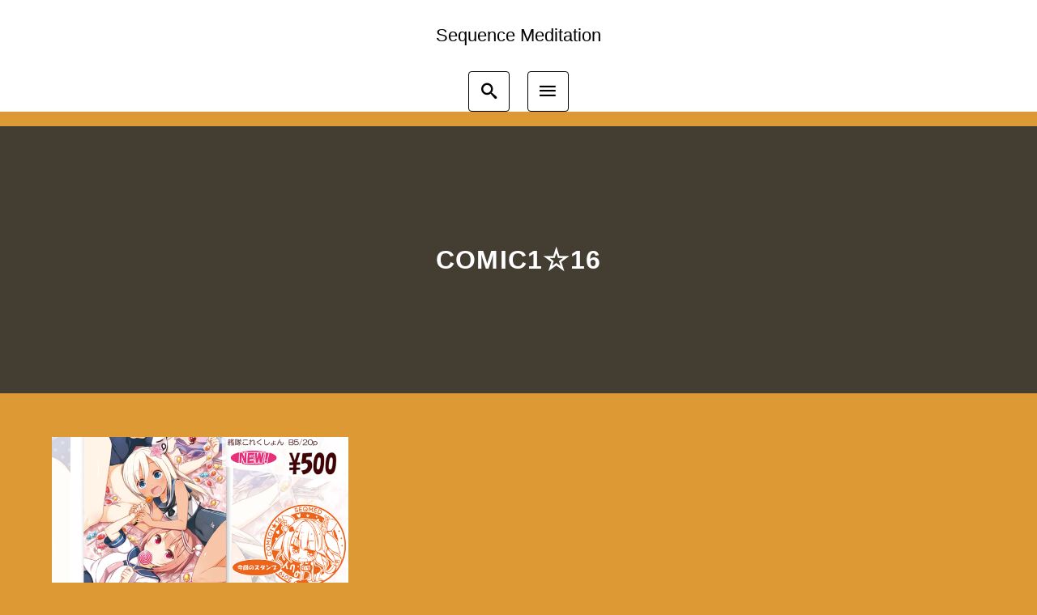

--- FILE ---
content_type: text/html; charset=UTF-8
request_url: https://www.seqmed.com/archives/tag/comic1%E2%98%8616
body_size: 23880
content:
<!DOCTYPE html>
<html prefix="og: http://ogp.me/ns# fb: http://ogp.me/ns/fb# article: http://ogp.me/ns/article#" lang="ja">
<head>
	<meta http-equiv="Content-Type" content="text/html">
	<meta http-equiv="X-UA-Compatible" content="IE=edge">
	<meta charset="UTF-8">
	<meta name="viewport" content="width=device-width, minimum-scale=1.0, maximum-scale=2, user-scalable=1, initial-scale=1" />
				<link rel="prerender" href="https://www.seqmed.com">
		<link rel="profile" href="http://gmpg.org/xfn/11">
	<title>COMIC1☆16 | Sequence Meditation</title>
<meta name='robots' content='max-image-preview:large' />
<meta property="og:type" content="website" />
<meta property="og:title" content="COMIC1☆16 | Sequence Meditation" />
<meta property="og:url" content="https://www.seqmed.com/archives/tag/comic1%E2%98%8616" />
<meta property="og:site_name" content="Sequence Meditation" />
<meta name="twitter:card" content="summary" />
<meta name="twitter:url" content="//www.seqmed.com/archives/tag/comic1%E2%98%8616" />
<meta name="twitter:title" content="COMIC1☆16 | Sequence Meditation" />
<link rel='dns-prefetch' href='//webfonts.xserver.jp' />
<link rel="alternate" type="application/rss+xml" title="Sequence Meditation &raquo; フィード" href="https://www.seqmed.com/feed" />
<link rel="alternate" type="application/rss+xml" title="Sequence Meditation &raquo; コメントフィード" href="https://www.seqmed.com/comments/feed" />
<link rel="alternate" type="application/rss+xml" title="Sequence Meditation &raquo; COMIC1☆16 タグのフィード" href="https://www.seqmed.com/archives/tag/comic1%e2%98%8616/feed" />
<script type="text/javascript">
window._wpemojiSettings = {"baseUrl":"https:\/\/s.w.org\/images\/core\/emoji\/14.0.0\/72x72\/","ext":".png","svgUrl":"https:\/\/s.w.org\/images\/core\/emoji\/14.0.0\/svg\/","svgExt":".svg","source":{"concatemoji":"https:\/\/www.seqmed.com\/wp-includes\/js\/wp-emoji-release.min.js?ver=6.1.9"}};
/*! This file is auto-generated */
!function(e,a,t){var n,r,o,i=a.createElement("canvas"),p=i.getContext&&i.getContext("2d");function s(e,t){var a=String.fromCharCode,e=(p.clearRect(0,0,i.width,i.height),p.fillText(a.apply(this,e),0,0),i.toDataURL());return p.clearRect(0,0,i.width,i.height),p.fillText(a.apply(this,t),0,0),e===i.toDataURL()}function c(e){var t=a.createElement("script");t.src=e,t.defer=t.type="text/javascript",a.getElementsByTagName("head")[0].appendChild(t)}for(o=Array("flag","emoji"),t.supports={everything:!0,everythingExceptFlag:!0},r=0;r<o.length;r++)t.supports[o[r]]=function(e){if(p&&p.fillText)switch(p.textBaseline="top",p.font="600 32px Arial",e){case"flag":return s([127987,65039,8205,9895,65039],[127987,65039,8203,9895,65039])?!1:!s([55356,56826,55356,56819],[55356,56826,8203,55356,56819])&&!s([55356,57332,56128,56423,56128,56418,56128,56421,56128,56430,56128,56423,56128,56447],[55356,57332,8203,56128,56423,8203,56128,56418,8203,56128,56421,8203,56128,56430,8203,56128,56423,8203,56128,56447]);case"emoji":return!s([129777,127995,8205,129778,127999],[129777,127995,8203,129778,127999])}return!1}(o[r]),t.supports.everything=t.supports.everything&&t.supports[o[r]],"flag"!==o[r]&&(t.supports.everythingExceptFlag=t.supports.everythingExceptFlag&&t.supports[o[r]]);t.supports.everythingExceptFlag=t.supports.everythingExceptFlag&&!t.supports.flag,t.DOMReady=!1,t.readyCallback=function(){t.DOMReady=!0},t.supports.everything||(n=function(){t.readyCallback()},a.addEventListener?(a.addEventListener("DOMContentLoaded",n,!1),e.addEventListener("load",n,!1)):(e.attachEvent("onload",n),a.attachEvent("onreadystatechange",function(){"complete"===a.readyState&&t.readyCallback()})),(e=t.source||{}).concatemoji?c(e.concatemoji):e.wpemoji&&e.twemoji&&(c(e.twemoji),c(e.wpemoji)))}(window,document,window._wpemojiSettings);
</script>
<style type="text/css">
img.wp-smiley,
img.emoji {
	display: inline !important;
	border: none !important;
	box-shadow: none !important;
	height: 1em !important;
	width: 1em !important;
	margin: 0 0.07em !important;
	vertical-align: -0.1em !important;
	background: none !important;
	padding: 0 !important;
}
</style>
	<link rel='stylesheet' id='wp-block-library-css' href='https://www.seqmed.com/wp-includes/css/dist/block-library/style.min.css?ver=6.1.9' type='text/css' media='all' />
<link rel='stylesheet' id='nishiki-blocks-pro-style-css' href='https://www.seqmed.com/wp-content/themes/nishiki-pro/extension/block/dist/blocks.style.build.css?ver=6.1.9' type='text/css' media='all' />
<link rel='stylesheet' id='classic-theme-styles-css' href='https://www.seqmed.com/wp-includes/css/classic-themes.min.css?ver=1' type='text/css' media='all' />
<style id='global-styles-inline-css' type='text/css'>
body{--wp--preset--color--black: #000000;--wp--preset--color--cyan-bluish-gray: #abb8c3;--wp--preset--color--white: #ffffff;--wp--preset--color--pale-pink: #f78da7;--wp--preset--color--vivid-red: #cf2e2e;--wp--preset--color--luminous-vivid-orange: #ff6900;--wp--preset--color--luminous-vivid-amber: #fcb900;--wp--preset--color--light-green-cyan: #7bdcb5;--wp--preset--color--vivid-green-cyan: #00d084;--wp--preset--color--pale-cyan-blue: #8ed1fc;--wp--preset--color--vivid-cyan-blue: #0693e3;--wp--preset--color--vivid-purple: #9b51e0;--wp--preset--color--pastel-red: #fde9ec;--wp--preset--color--pastel-orange: #ffedda;--wp--preset--color--pastel-yellow: #fbf8c7;--wp--preset--color--pastel-green: #ecfbde;--wp--preset--color--pastel-blue: #e1f2fd;--wp--preset--color--pastel-purple: #fbebfa;--wp--preset--color--pastel-pink: #ff1e6b;--wp--preset--color--very-light-gray: #eeeeee;--wp--preset--color--very-dark-gray: #313131;--wp--preset--gradient--vivid-cyan-blue-to-vivid-purple: linear-gradient(135deg,rgba(6,147,227,1) 0%,rgb(155,81,224) 100%);--wp--preset--gradient--light-green-cyan-to-vivid-green-cyan: linear-gradient(135deg,rgb(122,220,180) 0%,rgb(0,208,130) 100%);--wp--preset--gradient--luminous-vivid-amber-to-luminous-vivid-orange: linear-gradient(135deg,rgba(252,185,0,1) 0%,rgba(255,105,0,1) 100%);--wp--preset--gradient--luminous-vivid-orange-to-vivid-red: linear-gradient(135deg,rgba(255,105,0,1) 0%,rgb(207,46,46) 100%);--wp--preset--gradient--very-light-gray-to-cyan-bluish-gray: linear-gradient(135deg,rgb(238,238,238) 0%,rgb(169,184,195) 100%);--wp--preset--gradient--cool-to-warm-spectrum: linear-gradient(135deg,rgb(74,234,220) 0%,rgb(151,120,209) 20%,rgb(207,42,186) 40%,rgb(238,44,130) 60%,rgb(251,105,98) 80%,rgb(254,248,76) 100%);--wp--preset--gradient--blush-light-purple: linear-gradient(135deg,rgb(255,206,236) 0%,rgb(152,150,240) 100%);--wp--preset--gradient--blush-bordeaux: linear-gradient(135deg,rgb(254,205,165) 0%,rgb(254,45,45) 50%,rgb(107,0,62) 100%);--wp--preset--gradient--luminous-dusk: linear-gradient(135deg,rgb(255,203,112) 0%,rgb(199,81,192) 50%,rgb(65,88,208) 100%);--wp--preset--gradient--pale-ocean: linear-gradient(135deg,rgb(255,245,203) 0%,rgb(182,227,212) 50%,rgb(51,167,181) 100%);--wp--preset--gradient--electric-grass: linear-gradient(135deg,rgb(202,248,128) 0%,rgb(113,206,126) 100%);--wp--preset--gradient--midnight: linear-gradient(135deg,rgb(2,3,129) 0%,rgb(40,116,252) 100%);--wp--preset--duotone--dark-grayscale: url('#wp-duotone-dark-grayscale');--wp--preset--duotone--grayscale: url('#wp-duotone-grayscale');--wp--preset--duotone--purple-yellow: url('#wp-duotone-purple-yellow');--wp--preset--duotone--blue-red: url('#wp-duotone-blue-red');--wp--preset--duotone--midnight: url('#wp-duotone-midnight');--wp--preset--duotone--magenta-yellow: url('#wp-duotone-magenta-yellow');--wp--preset--duotone--purple-green: url('#wp-duotone-purple-green');--wp--preset--duotone--blue-orange: url('#wp-duotone-blue-orange');--wp--preset--font-size--small: 13px;--wp--preset--font-size--medium: 20px;--wp--preset--font-size--large: 36px;--wp--preset--font-size--x-large: 42px;--wp--preset--spacing--20: 0.44rem;--wp--preset--spacing--30: 0.67rem;--wp--preset--spacing--40: 1rem;--wp--preset--spacing--50: 1.5rem;--wp--preset--spacing--60: 2.25rem;--wp--preset--spacing--70: 3.38rem;--wp--preset--spacing--80: 5.06rem;}:where(.is-layout-flex){gap: 0.5em;}body .is-layout-flow > .alignleft{float: left;margin-inline-start: 0;margin-inline-end: 2em;}body .is-layout-flow > .alignright{float: right;margin-inline-start: 2em;margin-inline-end: 0;}body .is-layout-flow > .aligncenter{margin-left: auto !important;margin-right: auto !important;}body .is-layout-constrained > .alignleft{float: left;margin-inline-start: 0;margin-inline-end: 2em;}body .is-layout-constrained > .alignright{float: right;margin-inline-start: 2em;margin-inline-end: 0;}body .is-layout-constrained > .aligncenter{margin-left: auto !important;margin-right: auto !important;}body .is-layout-constrained > :where(:not(.alignleft):not(.alignright):not(.alignfull)){max-width: var(--wp--style--global--content-size);margin-left: auto !important;margin-right: auto !important;}body .is-layout-constrained > .alignwide{max-width: var(--wp--style--global--wide-size);}body .is-layout-flex{display: flex;}body .is-layout-flex{flex-wrap: wrap;align-items: center;}body .is-layout-flex > *{margin: 0;}:where(.wp-block-columns.is-layout-flex){gap: 2em;}.has-black-color{color: var(--wp--preset--color--black) !important;}.has-cyan-bluish-gray-color{color: var(--wp--preset--color--cyan-bluish-gray) !important;}.has-white-color{color: var(--wp--preset--color--white) !important;}.has-pale-pink-color{color: var(--wp--preset--color--pale-pink) !important;}.has-vivid-red-color{color: var(--wp--preset--color--vivid-red) !important;}.has-luminous-vivid-orange-color{color: var(--wp--preset--color--luminous-vivid-orange) !important;}.has-luminous-vivid-amber-color{color: var(--wp--preset--color--luminous-vivid-amber) !important;}.has-light-green-cyan-color{color: var(--wp--preset--color--light-green-cyan) !important;}.has-vivid-green-cyan-color{color: var(--wp--preset--color--vivid-green-cyan) !important;}.has-pale-cyan-blue-color{color: var(--wp--preset--color--pale-cyan-blue) !important;}.has-vivid-cyan-blue-color{color: var(--wp--preset--color--vivid-cyan-blue) !important;}.has-vivid-purple-color{color: var(--wp--preset--color--vivid-purple) !important;}.has-black-background-color{background-color: var(--wp--preset--color--black) !important;}.has-cyan-bluish-gray-background-color{background-color: var(--wp--preset--color--cyan-bluish-gray) !important;}.has-white-background-color{background-color: var(--wp--preset--color--white) !important;}.has-pale-pink-background-color{background-color: var(--wp--preset--color--pale-pink) !important;}.has-vivid-red-background-color{background-color: var(--wp--preset--color--vivid-red) !important;}.has-luminous-vivid-orange-background-color{background-color: var(--wp--preset--color--luminous-vivid-orange) !important;}.has-luminous-vivid-amber-background-color{background-color: var(--wp--preset--color--luminous-vivid-amber) !important;}.has-light-green-cyan-background-color{background-color: var(--wp--preset--color--light-green-cyan) !important;}.has-vivid-green-cyan-background-color{background-color: var(--wp--preset--color--vivid-green-cyan) !important;}.has-pale-cyan-blue-background-color{background-color: var(--wp--preset--color--pale-cyan-blue) !important;}.has-vivid-cyan-blue-background-color{background-color: var(--wp--preset--color--vivid-cyan-blue) !important;}.has-vivid-purple-background-color{background-color: var(--wp--preset--color--vivid-purple) !important;}.has-black-border-color{border-color: var(--wp--preset--color--black) !important;}.has-cyan-bluish-gray-border-color{border-color: var(--wp--preset--color--cyan-bluish-gray) !important;}.has-white-border-color{border-color: var(--wp--preset--color--white) !important;}.has-pale-pink-border-color{border-color: var(--wp--preset--color--pale-pink) !important;}.has-vivid-red-border-color{border-color: var(--wp--preset--color--vivid-red) !important;}.has-luminous-vivid-orange-border-color{border-color: var(--wp--preset--color--luminous-vivid-orange) !important;}.has-luminous-vivid-amber-border-color{border-color: var(--wp--preset--color--luminous-vivid-amber) !important;}.has-light-green-cyan-border-color{border-color: var(--wp--preset--color--light-green-cyan) !important;}.has-vivid-green-cyan-border-color{border-color: var(--wp--preset--color--vivid-green-cyan) !important;}.has-pale-cyan-blue-border-color{border-color: var(--wp--preset--color--pale-cyan-blue) !important;}.has-vivid-cyan-blue-border-color{border-color: var(--wp--preset--color--vivid-cyan-blue) !important;}.has-vivid-purple-border-color{border-color: var(--wp--preset--color--vivid-purple) !important;}.has-vivid-cyan-blue-to-vivid-purple-gradient-background{background: var(--wp--preset--gradient--vivid-cyan-blue-to-vivid-purple) !important;}.has-light-green-cyan-to-vivid-green-cyan-gradient-background{background: var(--wp--preset--gradient--light-green-cyan-to-vivid-green-cyan) !important;}.has-luminous-vivid-amber-to-luminous-vivid-orange-gradient-background{background: var(--wp--preset--gradient--luminous-vivid-amber-to-luminous-vivid-orange) !important;}.has-luminous-vivid-orange-to-vivid-red-gradient-background{background: var(--wp--preset--gradient--luminous-vivid-orange-to-vivid-red) !important;}.has-very-light-gray-to-cyan-bluish-gray-gradient-background{background: var(--wp--preset--gradient--very-light-gray-to-cyan-bluish-gray) !important;}.has-cool-to-warm-spectrum-gradient-background{background: var(--wp--preset--gradient--cool-to-warm-spectrum) !important;}.has-blush-light-purple-gradient-background{background: var(--wp--preset--gradient--blush-light-purple) !important;}.has-blush-bordeaux-gradient-background{background: var(--wp--preset--gradient--blush-bordeaux) !important;}.has-luminous-dusk-gradient-background{background: var(--wp--preset--gradient--luminous-dusk) !important;}.has-pale-ocean-gradient-background{background: var(--wp--preset--gradient--pale-ocean) !important;}.has-electric-grass-gradient-background{background: var(--wp--preset--gradient--electric-grass) !important;}.has-midnight-gradient-background{background: var(--wp--preset--gradient--midnight) !important;}.has-small-font-size{font-size: var(--wp--preset--font-size--small) !important;}.has-medium-font-size{font-size: var(--wp--preset--font-size--medium) !important;}.has-large-font-size{font-size: var(--wp--preset--font-size--large) !important;}.has-x-large-font-size{font-size: var(--wp--preset--font-size--x-large) !important;}
.wp-block-navigation a:where(:not(.wp-element-button)){color: inherit;}
:where(.wp-block-columns.is-layout-flex){gap: 2em;}
.wp-block-pullquote{font-size: 1.5em;line-height: 1.6;}
</style>
<link rel='stylesheet' id='foobox-free-min-css' href='https://www.seqmed.com/wp-content/plugins/foobox-image-lightbox/free/css/foobox.free.min.css?ver=2.7.33' type='text/css' media='all' />
<link rel='stylesheet' id='sidebar-login-css' href='https://www.seqmed.com/wp-content/plugins/sidebar-login/build/sidebar-login.css?ver=1603055031' type='text/css' media='all' />
<link rel='stylesheet' id='nishiki-pro-main-style-css' href='https://www.seqmed.com/wp-content/themes/nishiki-pro/assets/css/front-end.css' type='text/css' media='' />
<style id='nishiki-pro-main-style-inline-css' type='text/css'>
body, button, input, select, textarea{font-family:Roboto, Droid Sans, Meiryo, Hiragino Kaku Gothic Pro, MS PMincho, sans-serif;}.container{max-width:1200px;}.single .sidebar-none #main > .container > * > * > *:not(.alignwide):not(.alignfull):not(.alignleft):not(.alignright):not(.is-style-wide):not(.author-info),.single .sidebar-bottom #main > .container > * > * > *:not(.alignwide):not(.alignfull):not(.alignleft):not(.alignright):not(.is-style-wide):not(.author-info),.page .show-on-front-page #main > .container > * > * > *:not(.alignwide):not(.alignfull):not(.alignleft):not(.alignright):not(.is-style-wide):not(.author-info),.page .sidebar-none #main > .container > * > * > *:not(.alignwide):not(.alignfull):not(.alignleft):not(.alignright):not(.is-style-wide):not(.author-info),.page .sidebar-bottom #main > .container > * > * > *:not(.alignwide):not(.alignfull):not(.alignleft):not(.alignright):not(.is-style-wide):not(.author-info){max-width:1200px;width:90%;margin-left:auto;margin-right:auto;}body{background-color:#dd9933;}body,.articles a,.articles a:hover{color:#333333;}.nav_pc a{color:#333333;}input::placeholder{color:#33333366;}input:hover[type='submit'],button:hover[type='submit']{background:#333333;border-color:#333333;color:#dd9933;}input,button[type='submit'],textarea{color:#333333;border-color:#333333;}select{border-color:#333333;}input[type='checkbox']:checked{border-color:#333333;background-color:#333333;}input[type='checkbox']:checked:before{color:#dd9933;}input[type='radio']:checked{border-color:#333333;background-color:#333333;}input[type='radio']:checked:before{color:#dd9933;}aside section a,aside section ul li,.comments-area .comment-list li .comment-body,.comments-area .comment-form-comment{border-color:#aaaaaa;}.nav_pc a:hover{color:#aaaaaa;}.comments-area .comment-list li .comment-date,.comments-area cite,.comments-area cite a{color:#aaaaaa;}.comments-area .comment-form-comment{border-color:#aaaaaa;}.single .entry-content table th,.single .entry-content table td,.page .entry-content table th,.page .entry-content table td{border-color:#aaaaaa;}.entry-content table::-webkit-scrollbar-thumb:horizontal{background-color:#aaaaaa;}.wp-block-table thead,.wp-block-table tfoot{border-color: #aaaaaa;}input[type='submit'][disabled]{border-color:#aaaaaa;color:#aaaaaa;pointer-events: none;}input:hover[type='submit'][disabled]{background:none;color:#aaaaaa;}a{color:#0a88cc;}aside .tagcloud a{border-color:#0a88cc;}a:hover{color:#0044a3;}.wp-block-social-links a,.wp-block-social-links a:hover{color:inherit;}html,button,input[type=submit]{font-size:18px;}.articles article.sticky::before{border-color:#557c4c transparent transparent transparent;}#front-page-section1{color:#333333;}#front-page-section1{text-align:left;}#front-page-section1 .sub-text{padding-left:0;}#front-page-section1 img.img-placeholder{filter:blur(15px) grayscale(100%);}#front-page-section1::after{background-color:#333333;}#front-page-section1::after{opacity:0.3;}#front-page-section1 .main-button a{color:#ffffff;}#front-page-section1 .main-button a{background-color:#333333;}#front-page-section1 .main-button a:hover{background-color:#ffffff;color:#333333;}#front-page-section1 .featured-items .featured-item1 i{color:#333333;}#front-page-section1 .featured-items .featured-item1 .featured-title{color:#333333;}#front-page-section1 .featured-items .featured-item1 .featured-text{color:#333333;}#front-page-section1 .featured-items .featured-item1 .featured-button a{color:#ffffff;}#front-page-section1 .featured-items .featured-item1 .featured-button a{background-color:#333333;}#front-page-section1 .featured-items .featured-item1 .featured-button a:hover{background-color:#ffffff;color:#333333;}#front-page-section1 .featured-items .featured-item2 i{color:#333333;}#front-page-section1 .featured-items .featured-item2 .featured-title{color:#333333;}#front-page-section1 .featured-items .featured-item2 .featured-text{color:#333333;}#front-page-section1 .featured-items .featured-item2 .featured-button a{color:#ffffff;}#front-page-section1 .featured-items .featured-item2 .featured-button a{background-color:#333333;}#front-page-section1 .featured-items .featured-item2 .featured-button a:hover{background-color:#ffffff;color:#333333;}#front-page-section1 .featured-items .featured-item3 i{color:#333333;}#front-page-section1 .featured-items .featured-item3 .featured-title{color:#333333;}#front-page-section1 .featured-items .featured-item3 .featured-text{color:#333333;}#front-page-section1 .featured-items .featured-item3 .featured-button a{color:#ffffff;}#front-page-section1 .featured-items .featured-item3 .featured-button a{background-color:#333333;}#front-page-section1 .featured-items .featured-item3 .featured-button a:hover{background-color:#ffffff;color:#333333;}#front-page-section2{color:#333333;}#front-page-section2{text-align:left;}#front-page-section2 .sub-text{padding-left:0;}#front-page-section2 img.img-placeholder{filter:blur(15px) grayscale(100%);}#front-page-section2::after{background-color:#333333;}#front-page-section2::after{opacity:0.3;}#front-page-section2 .main-button a{color:#ffffff;}#front-page-section2 .main-button a{background-color:#333333;}#front-page-section2 .main-button a:hover{background-color:#ffffff;color:#333333;}#front-page-section2 .featured-items .featured-item1 i{color:#333333;}#front-page-section2 .featured-items .featured-item1 .featured-title{color:#333333;}#front-page-section2 .featured-items .featured-item1 .featured-text{color:#333333;}#front-page-section2 .featured-items .featured-item1 .featured-button a{color:#ffffff;}#front-page-section2 .featured-items .featured-item1 .featured-button a{background-color:#333333;}#front-page-section2 .featured-items .featured-item1 .featured-button a:hover{background-color:#ffffff;color:#333333;}#front-page-section2 .featured-items .featured-item2 i{color:#333333;}#front-page-section2 .featured-items .featured-item2 .featured-title{color:#333333;}#front-page-section2 .featured-items .featured-item2 .featured-text{color:#333333;}#front-page-section2 .featured-items .featured-item2 .featured-button a{color:#ffffff;}#front-page-section2 .featured-items .featured-item2 .featured-button a{background-color:#333333;}#front-page-section2 .featured-items .featured-item2 .featured-button a:hover{background-color:#ffffff;color:#333333;}#front-page-section2 .featured-items .featured-item3 i{color:#333333;}#front-page-section2 .featured-items .featured-item3 .featured-title{color:#333333;}#front-page-section2 .featured-items .featured-item3 .featured-text{color:#333333;}#front-page-section2 .featured-items .featured-item3 .featured-button a{color:#ffffff;}#front-page-section2 .featured-items .featured-item3 .featured-button a{background-color:#333333;}#front-page-section2 .featured-items .featured-item3 .featured-button a:hover{background-color:#ffffff;color:#333333;}#front-page-section3{color:#333333;}#front-page-section3{text-align:left;}#front-page-section3 .sub-text{padding-left:0;}#front-page-section3 img.img-placeholder{filter:blur(15px) grayscale(100%);}#front-page-section3::after{background-color:#333333;}#front-page-section3::after{opacity:0.3;}#front-page-section3 .main-button a{color:#ffffff;}#front-page-section3 .main-button a{background-color:#333333;}#front-page-section3 .main-button a:hover{background-color:#ffffff;color:#333333;}#front-page-section3 .featured-items .featured-item1 i{color:#333333;}#front-page-section3 .featured-items .featured-item1 .featured-title{color:#333333;}#front-page-section3 .featured-items .featured-item1 .featured-text{color:#333333;}#front-page-section3 .featured-items .featured-item1 .featured-button a{color:#ffffff;}#front-page-section3 .featured-items .featured-item1 .featured-button a{background-color:#333333;}#front-page-section3 .featured-items .featured-item1 .featured-button a:hover{background-color:#ffffff;color:#333333;}#front-page-section3 .featured-items .featured-item2 i{color:#333333;}#front-page-section3 .featured-items .featured-item2 .featured-title{color:#333333;}#front-page-section3 .featured-items .featured-item2 .featured-text{color:#333333;}#front-page-section3 .featured-items .featured-item2 .featured-button a{color:#ffffff;}#front-page-section3 .featured-items .featured-item2 .featured-button a{background-color:#333333;}#front-page-section3 .featured-items .featured-item2 .featured-button a:hover{background-color:#ffffff;color:#333333;}#front-page-section3 .featured-items .featured-item3 i{color:#333333;}#front-page-section3 .featured-items .featured-item3 .featured-title{color:#333333;}#front-page-section3 .featured-items .featured-item3 .featured-text{color:#333333;}#front-page-section3 .featured-items .featured-item3 .featured-button a{color:#ffffff;}#front-page-section3 .featured-items .featured-item3 .featured-button a{background-color:#333333;}#front-page-section3 .featured-items .featured-item3 .featured-button a:hover{background-color:#ffffff;color:#333333;}#front-page-section4{color:#333333;}#front-page-section4{text-align:left;}#front-page-section4 .sub-text{padding-left:0;}#front-page-section4 img.img-placeholder{filter:blur(15px) grayscale(100%);}#front-page-section4::after{background-color:#333333;}#front-page-section4::after{opacity:0.3;}#front-page-section4 .main-button a{color:#ffffff;}#front-page-section4 .main-button a{background-color:#333333;}#front-page-section4 .main-button a:hover{background-color:#ffffff;color:#333333;}#front-page-section4 .featured-items .featured-item1 i{color:#333333;}#front-page-section4 .featured-items .featured-item1 .featured-title{color:#333333;}#front-page-section4 .featured-items .featured-item1 .featured-text{color:#333333;}#front-page-section4 .featured-items .featured-item1 .featured-button a{color:#ffffff;}#front-page-section4 .featured-items .featured-item1 .featured-button a{background-color:#333333;}#front-page-section4 .featured-items .featured-item1 .featured-button a:hover{background-color:#ffffff;color:#333333;}#front-page-section4 .featured-items .featured-item2 i{color:#333333;}#front-page-section4 .featured-items .featured-item2 .featured-title{color:#333333;}#front-page-section4 .featured-items .featured-item2 .featured-text{color:#333333;}#front-page-section4 .featured-items .featured-item2 .featured-button a{color:#ffffff;}#front-page-section4 .featured-items .featured-item2 .featured-button a{background-color:#333333;}#front-page-section4 .featured-items .featured-item2 .featured-button a:hover{background-color:#ffffff;color:#333333;}#front-page-section4 .featured-items .featured-item3 i{color:#333333;}#front-page-section4 .featured-items .featured-item3 .featured-title{color:#333333;}#front-page-section4 .featured-items .featured-item3 .featured-text{color:#333333;}#front-page-section4 .featured-items .featured-item3 .featured-button a{color:#ffffff;}#front-page-section4 .featured-items .featured-item3 .featured-button a{background-color:#333333;}#front-page-section4 .featured-items .featured-item3 .featured-button a:hover{background-color:#ffffff;color:#333333;}#masthead .container{max-width:1200px;}#masthead .site-info a{color:#000000;}#masthead button.icon{border-color:#000000;color:#000000;}#masthead button.icon:hover{color:#ffffff;background:#000000;}#masthead{background-color:#ffffff;}#masthead .site-info a{color:#000000;}#masthead .icon{border-color:#000000;color:#000000;}#masthead .icon:hover{color:#ffffff;background-color:#000000;}@media only screen and (min-width: 769px){#masthead #menu-collapse a{color:#000000;}#masthead #menu-collapse a:hover{color:#ffffff;background-color:#000000;}#masthead #menu-collapse > ul > li > a::after{border-color:#000000;border-bottom:1px solid #000000;}#masthead #menu-collapse .sub-menu{background-color:#ffffffee;background-image:none;}}@media only screen and (min-width: 769px){body #masthead #menu-collapse a{color:#000000;}body #masthead #menu-collapse a:hover{color:#ffffff;background-color:#000000;}body #masthead #menu-collapse > ul > li > a::after{border-bottom:1px solid #000000;}body #masthead #menu-collapse .sub-menu{background-color:#ffffffee;background-image:none;}}.main-visual{color:#ffffff;}.main-visual-content .sub-text:before{background:#ffffff;}.main-visual img.img-placeholder{filter:blur(15px) grayscale(100%);}.main-visual::after{background-color:#000000;}.main-visual::after{opacity:0.3;}.main-visual .main-visual-content a{color:#ffffff;}.main-visual .main-visual-content a{background-color:#dd9933;}.main-visual .main-visual-content a:hover{color:#dd9933;background-color:#ffffff;}.single .page-header::after{background-color:#333333;}.single .page-header::after{opacity:0.9;}.single .page-header,.single .page-header a{color:#ffffff;}.single #main .column { padding-right: 350px;}@media only screen and (max-width:768px) {.single #main .column { padding:0;}}.single aside.sidebar { width:300px; margin-right:-350px;}.page header::after{background-color:#333333;}.page header::after{opacity:0.9;}.page .page-header{color:#ffffff;}.archive #main .container.column, .search #main .container.column, .paged #main .container.column, .blog #main .container.column, .error404 #main .container.column{max-width:1200px;}.archive header::after,.error404 header::after,.search header::after,.paged header::after,.blog header::after{background-color:#333333;}.archive header::after,.error404 header::after,.search header::after,.paged header::after,.blog header::after{opacity:0.9;}.archive .page-header,.error404 .page-header,.search .page-header,.paged .page-header,.blog .page-header{color:#ffffff;}#footer .footer-content .container{max-width:1200px;}.footer-widget,.footer-widget button[type='submit']{color:#333333;}.footer-widget button[type='submit']:hover{background-color:#333333;}.footer-widget .search-box input,.footer-widget .search-box button[type='submit'],.footer-widget thead,.footer-widget tr{color:#333333;border-color:#333333;}.footer-widget .search-box input::placeholder{color:#33333366;}.footer-widget a{color:#0a88cc;}#footer{color:#333333;}#footer{background:#cdf7f4;}.footer-widget .search-box button[type='submit']:hover{color:#cdf7f4;}#footer .btn{background-color:#333333;color:#ffffff}#footer .btn:hover{background-color:#ffffff;color:#333333;}#footer .copyright a{color:#0a88cc;}
#nishiki-pro-user-profile-wrapper a{display:inline-block;margin: 0 0.5rem 0.5rem;}#nishiki-pro-user-profile-wrapper i{font-size:1.5rem;}.nishiki-pro-breadcrumbs{font-size:0.85rem;padding-top: 0.8rem;padding-bottom:0.8rem;list-style-type: none;}.nishiki-pro-breadcrumbs .container{white-space: nowrap;overflow: hidden;text-overflow: ellipsis;padding-left:0;}.nishiki-pro-breadcrumbs li{display: inline;}.nishiki-pro-breadcrumbs li:not(:first-child)::before{font-family:'icomoon'; content:'/';margin-left: 0.3rem;margin-right: 0.3rem;}.nishiki-pro-breadcrumbs{color:#333333;}.nishiki-pro-breadcrumbs a{color:#0a88cc;}.nishiki-pro-breadcrumbs a:hover{color:#0044a3;}#nishiki-pro-social-wrapper{padding:2rem 1rem;text-align: center;}#nishiki-pro-social-wrapper p{margin:0;font-size:0.9rem;}#nishiki-pro-social-wrapper > div{margin:0 auto;}#nishiki-pro-social-wrapper > div a{display: inline-block;margin:1.2rem 0.7rem;padding:0.6rem;line-height: 0;}#nishiki-pro-social-wrapper > div a i{font-size:1.2rem;vertical-align: middle;letter-spacing: 0;}#nishiki-pro-social-wrapper{color:#fff;}#nishiki-pro-social-wrapper a{color:#fff;}#nishiki-pro-social-wrapper > div a{border:1px solid #fff;}#nishiki-pro-social-wrapper{background:#142746;}#nishiki-pro-social-wrapper a:hover{color:#142746;background:#fff;}.nishiki-share-button-wrapper{margin:1.5rem auto;letter-spacing:normal;}.nishiki-share-button-wrapper .before_text{margin:0 0 .5rem;text-align:center}.nishiki-share-button-wrapper .after_text{margin:.5rem 0 0;text-align:center}.nishiki-share-button-wrapper > div{text-align:center;display:-webkit-flex;display:-ms-flexbox;display:flex;width:100%;-webkit-box-pack:justify;-webkit-justify-content:space-between;-ms-flex-pack:justify;justify-content:space-between;line-height:1;}.nishiki-share-button-wrapper > div a{-webkit-box-flex:1;-webkit-flex:1;-ms-flex:1;flex:1;display:inline-block;padding:0.6rem 0;width:100%;color:#fff;font-size:1.2rem;line-height:0;}.nishiki-share-button-wrapper > div a i{vertical-align:middle}.nishiki-share-button-wrapper > div a.line{background:#00b900}.nishiki-share-button-wrapper>div a.line:hover{background:#008f00}.nishiki-share-button-wrapper > div a.tw{background:#1B95E0}.nishiki-share-button-wrapper>div a.tw:hover{background:#1772ab}.nishiki-share-button-wrapper > div a.fb{background:#3D659D}.nishiki-share-button-wrapper>div a.fb:hover{background:#385184}.nishiki-share-button-wrapper > div a.gplus{background:#CE3D2B}.nishiki-share-button-wrapper>div a.gplus:hover{background:#a43124}.nishiki-share-button-wrapper > div a.hb{background:#00a4de}.nishiki-share-button-wrapper>div a.hb:hover{background:#0086b5}#footer-nav{background-color:#f7f7f7;}#footer-nav a,#footer-nav span{color:#444444;}#footer-nav a:hover,#footer-nav span:hover{background-color:#eeeeee;color:#222222;}article .entry-content .nishiki-pro-toc{background-color:#fafafa;}article .entry-content .nishiki-pro-toc,article .entry-content .nishiki-pro-toc a{color:#444444;}article .entry-content .nishiki-pro-toc a:hover{color:#222222;}article .entry-content .nishiki-pro-toc label .slider{border: 2px solid #444444;}article .entry-content .nishiki-pro-toc label .slider:before{background-color:#444444;}article .entry-content .nishiki-pro-toc input:checked + label .slider{background-color:#444444;}article .entry-content .nishiki-pro-toc input:checked + label .slider:before{background-color:#fafafa;}#toc-fixed-nav,#toc-fixed-nav .icon{background-color:#000000; color:#ffffff;}#toc-fixed-nav .icon:hover{background-color:#ffffff; color:#000000;}.nishiki-pro-campaign{background-color:#8b65a3;}.nishiki-pro-campaign .campaign-text{color:#ffffff;}.nishiki-pro-campaign .campaign-text a:hover{color:#eeeeee;}.nishiki-pro-campaign .campaign-button{color:#222222;}.nishiki-pro-campaign .campaign-button a{background-color:#ffffff;border-radius:4px;}.nishiki-pro-campaign .campaign-button a:hover{color:#444444;background-color:#eeeeee;}.nishiki-pro-campaign .campaign-text a,.nishiki-pro-campaign .campaign-button a{color:inherit;}.nishiki-pro-campaign{background-color:#8b65a3;}body.nishiki-pro-design-btn-mild button.icon,body.nishiki-pro-design-btn-mild .search-box button,body.nishiki-pro-design-btn-mild .search-box input,body.nishiki-pro-design-btn-mild button.close,body.nishiki-pro-design-btn-mild a.btn,body.nishiki-pro-design-btn-mild .social_account a,body.nishiki-pro-design-btn-mild .widget .tagcloud a,body.nishiki-pro-design-btn-mild .comments-area #respond input[type=submit]{border-radius:4px;}.entry-content h2:not([class*='is-style-nishiki-blocks-pro-heading-no-design']),.nishiki-pro-select-content h2:not([class*='is-style-nishiki-blocks-pro-heading-no-design']),body#tinymce.wp-editor h2:not([class*='is-style-nishiki-blocks-pro-heading-no-design']),body.block-editor-page .editor-styles-wrapper h2:not([class*='is-style-nishiki-blocks-pro-heading-no-design']){font-size: 1.7rem;;;;border-top-style: solid;border-top-width:1px;border-bottom-style: solid;border-bottom-width:1px;padding:1.5rem 0 1.4rem;}@media only screen and (max-width:768px){.entry-content h2:not([class*='is-style-nishiki-blocks-pro-heading-no-design']),.nishiki-pro-select-content h2:not([class*='is-style-nishiki-blocks-pro-heading-no-design']),body#tinymce.wp-editor h2:not([class*='is-style-nishiki-blocks-pro-heading-no-design']),body.block-editor-page .editor-styles-wrapper h2:not([class*='is-style-nishiki-blocks-pro-heading-no-design']){font-size: 1.35rem;margin-top: 2.5rem;margin-bottom: 1.5rem;    padding: 0.7rem 0;}}@media only screen and (max-width:680px){.entry-content h2:not([class*='is-style-nishiki-blocks-pro-heading-no-design']),.nishiki-pro-select-content h2:not([class*='is-style-nishiki-blocks-pro-heading-no-design']),body#tinymce.wp-editor h2:not([class*='is-style-nishiki-blocks-pro-heading-no-design']),body.block-editor-page .editor-styles-wrapper h2:not([class*='is-style-nishiki-blocks-pro-heading-no-design']){font-size: 1.25rem;                    padding: 0.5rem 0;}}.entry-content h3:not([class*='is-style-nishiki-blocks-pro-heading-no-design']),.nishiki-pro-select-content h3:not([class*='is-style-nishiki-blocks-pro-heading-no-design']),body#tinymce.wp-editor h3:not([class*='is-style-nishiki-blocks-pro-heading-no-design']),body.block-editor-page .editor-styles-wrapper h3:not([class*='is-style-nishiki-blocks-pro-heading-no-design']){font-size: 1.4rem;;;}@media only screen and (max-width:768px){.entry-content h3:not([class*='is-style-nishiki-blocks-pro-heading-no-design']),.nishiki-pro-select-content h3:not([class*='is-style-nishiki-blocks-pro-heading-no-design']),body#tinymce.wp-editor h3:not([class*='is-style-nishiki-blocks-pro-heading-no-design']),body.block-editor-page .editor-styles-wrapper h3:not([class*='is-style-nishiki-blocks-pro-heading-no-design']){font-size: 1.25rem;}}@media only screen and (max-width:680px){.entry-content h3:not([class*='is-style-nishiki-blocks-pro-heading-no-design']),.nishiki-pro-select-content h3:not([class*='is-style-nishiki-blocks-pro-heading-no-design']),body#tinymce.wp-editor h3:not([class*='is-style-nishiki-blocks-pro-heading-no-design']),body.block-editor-page .editor-styles-wrapper h3:not([class*='is-style-nishiki-blocks-pro-heading-no-design']){font-size: 1.15rem;}}.entry-content h4:not([class*='is-style-nishiki-blocks-pro-heading-no-design']),.nishiki-pro-select-content h4:not([class*='is-style-nishiki-blocks-pro-heading-no-design']),body#tinymce.wp-editor h4:not([class*='is-style-nishiki-blocks-pro-heading-no-design']),body.block-editor-page .editor-styles-wrapper h4:not([class*='is-style-nishiki-blocks-pro-heading-no-design']){font-size: 1.2rem;;;}@media only screen and (max-width:768px){.entry-content h4:not([class*='is-style-nishiki-blocks-pro-heading-no-design']),.nishiki-pro-select-content h4:not([class*='is-style-nishiki-blocks-pro-heading-no-design']),body#tinymce.wp-editor h4:not([class*='is-style-nishiki-blocks-pro-heading-no-design']),body.block-editor-page .editor-styles-wrapper h4:not([class*='is-style-nishiki-blocks-pro-heading-no-design']){font-size: 1.15rem;}}@media only screen and (max-width:680px){.entry-content h4:not([class*='is-style-nishiki-blocks-pro-heading-no-design']),.nishiki-pro-select-content h4:not([class*='is-style-nishiki-blocks-pro-heading-no-design']),body#tinymce.wp-editor h4:not([class*='is-style-nishiki-blocks-pro-heading-no-design']),body.block-editor-page .editor-styles-wrapper h4:not([class*='is-style-nishiki-blocks-pro-heading-no-design']){font-size: 1.1rem;}}.entry-content h5:not([class*='is-style-nishiki-blocks-pro-heading-no-design']),.nishiki-pro-select-content h5:not([class*='is-style-nishiki-blocks-pro-heading-no-design']),body#tinymce.wp-editor h5:not([class*='is-style-nishiki-blocks-pro-heading-no-design']),body.block-editor-page .editor-styles-wrapper h5:not([class*='is-style-nishiki-blocks-pro-heading-no-design']){font-size: 1.15rem;;;}@media only screen and (max-width:768px){.entry-content h5:not([class*='is-style-nishiki-blocks-pro-heading-no-design']),.nishiki-pro-select-content h5:not([class*='is-style-nishiki-blocks-pro-heading-no-design']),body#tinymce.wp-editor h5:not([class*='is-style-nishiki-blocks-pro-heading-no-design']),body.block-editor-page .editor-styles-wrapper h5:not([class*='is-style-nishiki-blocks-pro-heading-no-design']){font-size: 1.1rem;}}@media only screen and (max-width:680px){.entry-content h5:not([class*='is-style-nishiki-blocks-pro-heading-no-design']),.nishiki-pro-select-content h5:not([class*='is-style-nishiki-blocks-pro-heading-no-design']),body#tinymce.wp-editor h5:not([class*='is-style-nishiki-blocks-pro-heading-no-design']),body.block-editor-page .editor-styles-wrapper h5:not([class*='is-style-nishiki-blocks-pro-heading-no-design']){font-size: 1rem;}}.entry-content h6:not([class*='is-style-nishiki-blocks-pro-heading-no-design']),.nishiki-pro-select-content h6:not([class*='is-style-nishiki-blocks-pro-heading-no-design']),body#tinymce.wp-editor h6:not([class*='is-style-nishiki-blocks-pro-heading-no-design']),body.block-editor-page .editor-styles-wrapper h6:not([class*='is-style-nishiki-blocks-pro-heading-no-design']){font-size: 1.1rem;;;}@media only screen and (max-width:768px){.entry-content h6:not([class*='is-style-nishiki-blocks-pro-heading-no-design']),.nishiki-pro-select-content h6:not([class*='is-style-nishiki-blocks-pro-heading-no-design']),body#tinymce.wp-editor h6:not([class*='is-style-nishiki-blocks-pro-heading-no-design']),body.block-editor-page .editor-styles-wrapper h6:not([class*='is-style-nishiki-blocks-pro-heading-no-design']){font-size: 1rem;}}@media only screen and (max-width:680px){.entry-content h6:not([class*='is-style-nishiki-blocks-pro-heading-no-design']),.nishiki-pro-select-content h6:not([class*='is-style-nishiki-blocks-pro-heading-no-design']),body#tinymce.wp-editor h6:not([class*='is-style-nishiki-blocks-pro-heading-no-design']),body.block-editor-page .editor-styles-wrapper h6:not([class*='is-style-nishiki-blocks-pro-heading-no-design']){font-size: 0.95rem;}}.widget .tagcloud a{color:#333333;}.widget .tagcloud a{background-color:#f5f5f5;}.widget .tagcloud a:hover{color:#444444;}.widget .tagcloud a:hover{background-color:#f2f2f2;}:root .has-pastel-red-background-color,:root .has-pastel-red-background-color:hover{background-color:#fde9ec;}:root .has-pastel-red-color,:root .has-pastel-red-color:hover{color:#fde9ec;}:root .has-pastel-orange-background-color,:root .has-pastel-orange-background-color:hover{background-color:#ffedda;}:root .has-pastel-orange-color,:root .has-pastel-orange-color:hover{color:#ffedda;}:root .has-pastel-yellow-background-color,:root .has-pastel-yellow-background-color:hover{background-color:#fbf8c7;}:root .has-pastel-yellow-color,:root .has-pastel-yellow-color:hover{color:#fbf8c7;}:root .has-pastel-green-background-color,:root .has-pastel-green-background-color:hover{background-color:#ecfbde;}:root .has-pastel-green-color,:root .has-pastel-green-color:hover{color:#ecfbde;}:root .has-pastel-blue-background-color,:root .has-pastel-blue-background-color:hover{background-color:#e1f2fd;}:root .has-pastel-blue-color,:root .has-pastel-blue-color:hover{color:#e1f2fd;}:root .has-pastel-purple-background-color,:root .has-pastel-purple-background-color:hover{background-color:#fbebfa;}:root .has-pastel-purple-color,:root .has-pastel-purple-color:hover{color:#fbebfa;}:root .has-pastel-pink-background-color,:root .has-pastel-pink-background-color:hover{background-color:#ff1e6b;}:root .has-pastel-pink-color,:root .has-pastel-pink-color:hover{color:#ff1e6b;}:root .has-pale-pink-background-color,:root .has-pale-pink-background-color:hover{background-color:#f78da7;}:root .has-pale-pink-color,:root .has-pale-pink-color:hover{color:#f78da7;}:root .has-vivid-red-background-color,:root .has-vivid-red-background-color:hover{background-color:#cf2e2e;}:root .has-vivid-red-color,:root .has-vivid-red-color:hover{color:#cf2e2e;}:root .has-luminous-vivid-orange-background-color,:root .has-luminous-vivid-orange-background-color:hover{background-color:#ff6900;}:root .has-luminous-vivid-orange-color,:root .has-luminous-vivid-orange-color:hover{color:#ff6900;}:root .has-luminous-vivid-amber-background-color,:root .has-luminous-vivid-amber-background-color:hover{background-color:#fcb900;}:root .has-luminous-vivid-amber-color,:root .has-luminous-vivid-amber-color:hover{color:#fcb900;}:root .has-light-green-cyan-background-color,:root .has-light-green-cyan-background-color:hover{background-color:#7bdcb5;}:root .has-light-green-cyan-color,:root .has-light-green-cyan-color:hover{color:#7bdcb5;}:root .has-vivid-green-cyan-background-color,:root .has-vivid-green-cyan-background-color:hover{background-color:#00d084;}:root .has-vivid-green-cyan-color,:root .has-vivid-green-cyan-color:hover{color:#00d084;}:root .has-pale-cyan-blue-background-color,:root .has-pale-cyan-blue-background-color:hover{background-color:#8ed1fc;}:root .has-pale-cyan-blue-color,:root .has-pale-cyan-blue-color:hover{color:#8ed1fc;}:root .has-vivid-cyan-blue-background-color,:root .has-vivid-cyan-blue-background-color:hover{background-color:#0693e3;}:root .has-vivid-cyan-blue-color,:root .has-vivid-cyan-blue-color:hover{color:#0693e3;}:root .has-white-background-color,:root .has-white-background-color:hover{background-color:#ffffff;}:root .has-white-color,:root .has-white-color:hover{color:#ffffff;}:root .has-very-light-gray-background-color,:root .has-very-light-gray-background-color:hover{background-color:#eeeeee;}:root .has-very-light-gray-color,:root .has-very-light-gray-color:hover{color:#eeeeee;}:root .has-cyan-bluish-gray-background-color,:root .has-cyan-bluish-gray-background-color:hover{background-color:#abb8c3;}:root .has-cyan-bluish-gray-color,:root .has-cyan-bluish-gray-color:hover{color:#abb8c3;}:root .has-very-dark-gray-background-color,:root .has-very-dark-gray-background-color:hover{background-color:#313131;}:root .has-very-dark-gray-color,:root .has-very-dark-gray-color:hover{color:#313131;}
</style>
<link rel='stylesheet' id='wp-pagenavi-css' href='https://www.seqmed.com/wp-content/plugins/wp-pagenavi/pagenavi-css.css?ver=2.70' type='text/css' media='all' />
<link rel='stylesheet' id='dtree.css-css' href='https://www.seqmed.com/wp-content/plugins/wp-dtree-30/wp-dtree.min.css?ver=4.4.5' type='text/css' media='all' />
<script type='text/javascript' id='jquery-core-js-extra'>
/* <![CDATA[ */
var SDT_DATA = {"ajaxurl":"https:\/\/www.seqmed.com\/wp-admin\/admin-ajax.php","siteUrl":"https:\/\/www.seqmed.com\/","pluginsUrl":"https:\/\/www.seqmed.com\/wp-content\/plugins","isAdmin":""};
/* ]]> */
</script>
<script type='text/javascript' src='https://www.seqmed.com/wp-includes/js/jquery/jquery.min.js?ver=3.6.1' id='jquery-core-js'></script>
<script type='text/javascript' src='https://www.seqmed.com/wp-includes/js/jquery/jquery-migrate.min.js?ver=3.3.2' id='jquery-migrate-js'></script>
<script type='text/javascript' src='//webfonts.xserver.jp/js/xserverv3.js?fadein=0&#038;ver=2.0.7' id='typesquare_std-js'></script>
<script type='text/javascript' id='foobox-free-min-js-before'>
/* Run FooBox FREE (v2.7.33) */
var FOOBOX = window.FOOBOX = {
	ready: true,
	disableOthers: false,
	o: {wordpress: { enabled: true }, countMessage:'image %index of %total', captions: { dataTitle: ["captionTitle","title"], dataDesc: ["captionDesc","description"] }, rel: '', excludes:'.fbx-link,.nofoobox,.nolightbox,a[href*="pinterest.com/pin/create/button/"]', affiliate : { enabled: false }},
	selectors: [
		".foogallery-container.foogallery-lightbox-foobox", ".foogallery-container.foogallery-lightbox-foobox-free", ".gallery", ".wp-block-gallery", ".wp-caption", ".wp-block-image", "a:has(img[class*=wp-image-])", ".post a:has(img[class*=wp-image-])", ".foobox"
	],
	pre: function( $ ){
		// Custom JavaScript (Pre)
		
	},
	post: function( $ ){
		// Custom JavaScript (Post)
		
		// Custom Captions Code
		
	},
	custom: function( $ ){
		// Custom Extra JS
		
	}
};
</script>
<script type='text/javascript' src='https://www.seqmed.com/wp-content/plugins/foobox-image-lightbox/free/js/foobox.free.min.js?ver=2.7.33' id='foobox-free-min-js'></script>
<script type='text/javascript' id='dtree-js-extra'>
/* <![CDATA[ */
var WPdTreeSettings = {"animate":"1","duration":"250","imgurl":"https:\/\/www.seqmed.com\/wp-content\/plugins\/wp-dtree-30\/"};
/* ]]> */
</script>
<script type='text/javascript' src='https://www.seqmed.com/wp-content/plugins/wp-dtree-30/wp-dtree.min.js?ver=4.4.5' id='dtree-js'></script>
<link rel="https://api.w.org/" href="https://www.seqmed.com/wp-json/" /><link rel="alternate" type="application/json" href="https://www.seqmed.com/wp-json/wp/v2/tags/275" /><link rel="EditURI" type="application/rsd+xml" title="RSD" href="https://www.seqmed.com/xmlrpc.php?rsd" />
<link rel="wlwmanifest" type="application/wlwmanifest+xml" href="https://www.seqmed.com/wp-includes/wlwmanifest.xml" />
<meta name="generator" content="WordPress 6.1.9" />

<link rel="stylesheet" href="https://www.seqmed.com/wp-content/plugins/count-per-day/counter.css" type="text/css" />
<!-- All in one Favicon 4.8 --><link rel="shortcut icon" href="https://www.seqmed.com/wp-content/uploads/2010/12/favicon.png" />
<script type="text/javascript" src="https://www.seqmed.com/wp-content/plugins/si-captcha-for-wordpress/captcha/si_captcha.js?ver=1769376936"></script>
<!-- begin SI CAPTCHA Anti-Spam - login/register form style -->
<style type="text/css">
.si_captcha_small { width:175px; height:45px; padding-top:10px; padding-bottom:10px; }
.si_captcha_large { width:250px; height:60px; padding-top:10px; padding-bottom:10px; }
img#si_image_com { border-style:none; margin:0; padding-right:5px; float:left; }
img#si_image_reg { border-style:none; margin:0; padding-right:5px; float:left; }
img#si_image_log { border-style:none; margin:0; padding-right:5px; float:left; }
img#si_image_side_login { border-style:none; margin:0; padding-right:5px; float:left; }
img#si_image_checkout { border-style:none; margin:0; padding-right:5px; float:left; }
img#si_image_jetpack { border-style:none; margin:0; padding-right:5px; float:left; }
img#si_image_bbpress_topic { border-style:none; margin:0; padding-right:5px; float:left; }
.si_captcha_refresh { border-style:none; margin:0; vertical-align:bottom; }
div#si_captcha_input { display:block; padding-top:15px; padding-bottom:5px; }
label#si_captcha_code_label { margin:0; }
input#si_captcha_code_input { width:65px; }
p#si_captcha_code_p { clear: left; padding-top:10px; }
.si-captcha-jetpack-error { color:#DC3232; }
</style>
<!-- end SI CAPTCHA Anti-Spam - login/register form style -->
<link rel="icon" href="https://www.seqmed.com/wp-content/uploads/2018/11/cropped-matsuri_icon-32x32.png" sizes="32x32" />
<link rel="icon" href="https://www.seqmed.com/wp-content/uploads/2018/11/cropped-matsuri_icon-192x192.png" sizes="192x192" />
<link rel="apple-touch-icon" href="https://www.seqmed.com/wp-content/uploads/2018/11/cropped-matsuri_icon-180x180.png" />
<meta name="msapplication-TileImage" content="https://www.seqmed.com/wp-content/uploads/2018/11/cropped-matsuri_icon-270x270.png" />
</head>
	<body class="archive tag tag-comic116 tag-275 wp-embed-responsive nishiki-pro-design-btn-mild header-center">
		<svg xmlns="http://www.w3.org/2000/svg" viewBox="0 0 0 0" width="0" height="0" focusable="false" role="none" style="visibility: hidden; position: absolute; left: -9999px; overflow: hidden;" ><defs><filter id="wp-duotone-dark-grayscale"><feColorMatrix color-interpolation-filters="sRGB" type="matrix" values=" .299 .587 .114 0 0 .299 .587 .114 0 0 .299 .587 .114 0 0 .299 .587 .114 0 0 " /><feComponentTransfer color-interpolation-filters="sRGB" ><feFuncR type="table" tableValues="0 0.49803921568627" /><feFuncG type="table" tableValues="0 0.49803921568627" /><feFuncB type="table" tableValues="0 0.49803921568627" /><feFuncA type="table" tableValues="1 1" /></feComponentTransfer><feComposite in2="SourceGraphic" operator="in" /></filter></defs></svg><svg xmlns="http://www.w3.org/2000/svg" viewBox="0 0 0 0" width="0" height="0" focusable="false" role="none" style="visibility: hidden; position: absolute; left: -9999px; overflow: hidden;" ><defs><filter id="wp-duotone-grayscale"><feColorMatrix color-interpolation-filters="sRGB" type="matrix" values=" .299 .587 .114 0 0 .299 .587 .114 0 0 .299 .587 .114 0 0 .299 .587 .114 0 0 " /><feComponentTransfer color-interpolation-filters="sRGB" ><feFuncR type="table" tableValues="0 1" /><feFuncG type="table" tableValues="0 1" /><feFuncB type="table" tableValues="0 1" /><feFuncA type="table" tableValues="1 1" /></feComponentTransfer><feComposite in2="SourceGraphic" operator="in" /></filter></defs></svg><svg xmlns="http://www.w3.org/2000/svg" viewBox="0 0 0 0" width="0" height="0" focusable="false" role="none" style="visibility: hidden; position: absolute; left: -9999px; overflow: hidden;" ><defs><filter id="wp-duotone-purple-yellow"><feColorMatrix color-interpolation-filters="sRGB" type="matrix" values=" .299 .587 .114 0 0 .299 .587 .114 0 0 .299 .587 .114 0 0 .299 .587 .114 0 0 " /><feComponentTransfer color-interpolation-filters="sRGB" ><feFuncR type="table" tableValues="0.54901960784314 0.98823529411765" /><feFuncG type="table" tableValues="0 1" /><feFuncB type="table" tableValues="0.71764705882353 0.25490196078431" /><feFuncA type="table" tableValues="1 1" /></feComponentTransfer><feComposite in2="SourceGraphic" operator="in" /></filter></defs></svg><svg xmlns="http://www.w3.org/2000/svg" viewBox="0 0 0 0" width="0" height="0" focusable="false" role="none" style="visibility: hidden; position: absolute; left: -9999px; overflow: hidden;" ><defs><filter id="wp-duotone-blue-red"><feColorMatrix color-interpolation-filters="sRGB" type="matrix" values=" .299 .587 .114 0 0 .299 .587 .114 0 0 .299 .587 .114 0 0 .299 .587 .114 0 0 " /><feComponentTransfer color-interpolation-filters="sRGB" ><feFuncR type="table" tableValues="0 1" /><feFuncG type="table" tableValues="0 0.27843137254902" /><feFuncB type="table" tableValues="0.5921568627451 0.27843137254902" /><feFuncA type="table" tableValues="1 1" /></feComponentTransfer><feComposite in2="SourceGraphic" operator="in" /></filter></defs></svg><svg xmlns="http://www.w3.org/2000/svg" viewBox="0 0 0 0" width="0" height="0" focusable="false" role="none" style="visibility: hidden; position: absolute; left: -9999px; overflow: hidden;" ><defs><filter id="wp-duotone-midnight"><feColorMatrix color-interpolation-filters="sRGB" type="matrix" values=" .299 .587 .114 0 0 .299 .587 .114 0 0 .299 .587 .114 0 0 .299 .587 .114 0 0 " /><feComponentTransfer color-interpolation-filters="sRGB" ><feFuncR type="table" tableValues="0 0" /><feFuncG type="table" tableValues="0 0.64705882352941" /><feFuncB type="table" tableValues="0 1" /><feFuncA type="table" tableValues="1 1" /></feComponentTransfer><feComposite in2="SourceGraphic" operator="in" /></filter></defs></svg><svg xmlns="http://www.w3.org/2000/svg" viewBox="0 0 0 0" width="0" height="0" focusable="false" role="none" style="visibility: hidden; position: absolute; left: -9999px; overflow: hidden;" ><defs><filter id="wp-duotone-magenta-yellow"><feColorMatrix color-interpolation-filters="sRGB" type="matrix" values=" .299 .587 .114 0 0 .299 .587 .114 0 0 .299 .587 .114 0 0 .299 .587 .114 0 0 " /><feComponentTransfer color-interpolation-filters="sRGB" ><feFuncR type="table" tableValues="0.78039215686275 1" /><feFuncG type="table" tableValues="0 0.94901960784314" /><feFuncB type="table" tableValues="0.35294117647059 0.47058823529412" /><feFuncA type="table" tableValues="1 1" /></feComponentTransfer><feComposite in2="SourceGraphic" operator="in" /></filter></defs></svg><svg xmlns="http://www.w3.org/2000/svg" viewBox="0 0 0 0" width="0" height="0" focusable="false" role="none" style="visibility: hidden; position: absolute; left: -9999px; overflow: hidden;" ><defs><filter id="wp-duotone-purple-green"><feColorMatrix color-interpolation-filters="sRGB" type="matrix" values=" .299 .587 .114 0 0 .299 .587 .114 0 0 .299 .587 .114 0 0 .299 .587 .114 0 0 " /><feComponentTransfer color-interpolation-filters="sRGB" ><feFuncR type="table" tableValues="0.65098039215686 0.40392156862745" /><feFuncG type="table" tableValues="0 1" /><feFuncB type="table" tableValues="0.44705882352941 0.4" /><feFuncA type="table" tableValues="1 1" /></feComponentTransfer><feComposite in2="SourceGraphic" operator="in" /></filter></defs></svg><svg xmlns="http://www.w3.org/2000/svg" viewBox="0 0 0 0" width="0" height="0" focusable="false" role="none" style="visibility: hidden; position: absolute; left: -9999px; overflow: hidden;" ><defs><filter id="wp-duotone-blue-orange"><feColorMatrix color-interpolation-filters="sRGB" type="matrix" values=" .299 .587 .114 0 0 .299 .587 .114 0 0 .299 .587 .114 0 0 .299 .587 .114 0 0 " /><feComponentTransfer color-interpolation-filters="sRGB" ><feFuncR type="table" tableValues="0.098039215686275 1" /><feFuncG type="table" tableValues="0 0.66274509803922" /><feFuncB type="table" tableValues="0.84705882352941 0.41960784313725" /><feFuncA type="table" tableValues="1 1" /></feComponentTransfer><feComposite in2="SourceGraphic" operator="in" /></filter></defs></svg>					  		<div id="masthead" class="sticky-mobile">
			<div class="center flex container">
		  		  						<div class="site-info">
							<a href="https://www.seqmed.com/">
				  <span class="site-title">Sequence Meditation</span>							</a>
						</div>
		  		  			<button id="search-button" class="icon" aria-controls="search-overlay" aria-label="search">
		<i class="icomoon icon-search"></i>
	</button>
						<button id="menu-button" class="icon" aria-controls="menu-overlay" aria-label="menu">
			<i class="icomoon icon-menu"></i>
		</button>
						</div>
		</div>
	  	  	  			<div id="search-overlay" class="overlay">
				<div class="overlay-inner centering">
					<div class="search-box">
	<form role="search" method="get" id="searchform" action="https://www.seqmed.com/">
		<div class="search-inner">
			<div class="input">
				<input type="text" value="" name="s" id="s" placeholder="検索文字を入力">
			</div>
			<div class="submit">
				<button type="submit" id="searchsubmit">検索</button>
			</div>
		</div>
	</form>
</div>
					<button class="close" aria-label="close"><i class="icomoon icon-close"></i></button>
				</div>
			</div>
	  	  			<div id="menu-overlay" class="overlay">
				<div class="overlay-inner centering">
			<ul class="menu-items"><li id="menu-item-2333" class="menu-item menu-item-type-post_type menu-item-object-page menu-item-2333"><a href="https://www.seqmed.com/about" data-depth="0" ><div class="menu-item-detail"><span class="title">about</span><small>サイト名：Sequence Meditation（超電導思考回路） サークル名：SEQMED又はseqmed（シークメドと読んで下さい。） サークル名の由来：Sequence Meditationを短縮したもの 活動ジャンル：男性向け創作 連絡先：info2008★seqmed.com（★→＠） 構成メンバー(Ver.2009)：サタケユラ（企画、原案、編集）、ユメのオワリ（作画） 活動開始イベン&hellip;</small></div></a></li>
<li id="menu-item-3126" class="menu-item menu-item-type-post_type menu-item-object-page menu-item-3126"><a href="https://www.seqmed.com/link" data-depth="0" ><div class="menu-item-detail"><span class="title">link</span></div></a></li>
<li id="menu-item-4819" class="menu-item menu-item-type-post_type menu-item-object-page menu-item-4819"><a href="https://www.seqmed.com/c101_menu" data-depth="0" ><div class="menu-item-detail"><span class="title">【C101】お品書き＆注文票</span></div></a></li>
</ul>					<button class="close" aria-label="close"><i class="icomoon icon-close"></i></button>
				</div>
			</div>
	  	<div id="page" class="site">
				<div class="content sidebar-none">
			<div id="content" class="site-content">
	  		<main id="main" class="site-main" role="main">
											<header class="page-header archive eye-catch-background">
					<div class="page-header-inner container">
					  						<h1>COMIC1☆16</h1>																	</div>
				</header>
													<div class="container column">
				<div class="archives">
				<div class="articles column-3"><article class="post-3787 post type-post status-publish format-standard has-post-thumbnail hentry category-event tag-comic116 tag-185">
					<div class="post-image">
				<a class="post-link" href="https://www.seqmed.com/archives/3787">
		  						<figure>
				<img width="640" height="360" src="https://www.seqmed.com/wp-content/uploads/2019/10/comi1_16_osina_v2-640x360.png" class="attachment-post-thumbnail size-post-thumbnail wp-post-image" alt="" decoding="async" srcset="https://www.seqmed.com/wp-content/uploads/2019/10/comi1_16_osina_v2-640x360.png 640w, https://www.seqmed.com/wp-content/uploads/2019/10/comi1_16_osina_v2-64x36.png 64w" sizes="(max-width: 640px) 100vw, 640px" />						</figure>
		  <div class="readmore"><span>続きを読む<i class="icomoon icon-arrow-right"></i></span></div>				</a>
			</div>
	<div class="post-detail">
		<a class="post-link" href="https://www.seqmed.com/archives/3787">
		<header><h1>COMIC1☆16お品書き</h1></header>
		<div class="excerpt">こんばんわ、サタケユラです。 COMIC1のお品書きです。 スペースは「K45a」です。 よろしくお...</div>		</a>
		<footer>
		<span class="date">2019/10/05</span><span class="cat"><i class="icomoon icon-folder-open"></i><a href="https://www.seqmed.com/archives/category/event">event</a></span><span class="author">サタケユラ</span>	</footer>
	</div>
  </article>
</div>	</div>
			</div>
					</main>
				</div><!-- #content -->
			</div>
						<div id="nishiki-pro-social-wrapper"><div class="social_account"><a target="_blank" rel="noopener noreferrer" href="https://www.seqmed.com/feed"><i class="icomoon icon-rss"></i></a></div></div>						<footer id="footer" role="contentinfo">
				<div class="wrap">
					<div class="footer-content">
		<div class="footer-inner container">
	  	  						<div id="footer-widget" class="footer-widget column-3">
				<section id="wpdt-archives-widget-2" class="widget wpdt-archives"><h2>Archives</h2><div class="dtree"><span class='oclinks oclinks_arc' id='oclinks_arc1'><a href='javascript:arc1.openAll();' title='open all'>open all</a><span class='oclinks_sep oclinks_sep_arc' id='oclinks_sep_arc1'> | </span><a href='javascript:arc1.closeAll();' title='close all'>close all</a></span>

<script type='text/javascript'>
/* <![CDATA[ */
try{
if(document.getElementById && document.getElementById('oclinks_arc1')){document.getElementById('oclinks_arc1').style.display = 'block';}
var arc1 = new wpdTree('arc1', 'https://www.seqmed.com/','0');
arc1.config.useLines=1;
arc1.config.useIcons=1;
arc1.config.closeSameLevel=1;
arc1.config.folderLinks=1;
arc1.config.useSelection=1;
arc1.a(0,'root','','','','','');
arc1.a(-1,0,'2025 (28)','','archives/date/2025','','archives/date/2025/feed');
arc1.a(-2,-1,'2025年12月&nbsp;(3)','','archives/date/2025/12','','archives/date/2025/12/feed');
arc1.a(-3,-1,'2025年10月&nbsp;(3)','','archives/date/2025/10','','archives/date/2025/10/feed');
arc1.a(-4,-1,'2025年8月&nbsp;(5)','','archives/date/2025/08','','archives/date/2025/08/feed');
arc1.a(-5,-1,'2025年5月&nbsp;(11)','','archives/date/2025/05','','archives/date/2025/05/feed');
arc1.a(-6,-1,'2025年4月&nbsp;(3)','','archives/date/2025/04','','archives/date/2025/04/feed');
arc1.a(-7,-1,'2025年3月&nbsp;(2)','','archives/date/2025/03','','archives/date/2025/03/feed');
arc1.a(-8,-1,'2025年1月&nbsp;(1)','','archives/date/2025/01','','archives/date/2025/01/feed');
arc1.a(-9,0,'2024 (12)','','archives/date/2024','','archives/date/2024/feed');
arc1.a(-10,-9,'2024年12月&nbsp;(4)','','archives/date/2024/12','','archives/date/2024/12/feed');
arc1.a(-11,-9,'2024年10月&nbsp;(2)','','archives/date/2024/10','','archives/date/2024/10/feed');
arc1.a(-12,-9,'2024年9月&nbsp;(1)','','archives/date/2024/09','','archives/date/2024/09/feed');
arc1.a(-13,-9,'2024年8月&nbsp;(2)','','archives/date/2024/08','','archives/date/2024/08/feed');
arc1.a(-14,-9,'2024年7月&nbsp;(1)','','archives/date/2024/07','','archives/date/2024/07/feed');
arc1.a(-15,-9,'2024年6月&nbsp;(2)','','archives/date/2024/06','','archives/date/2024/06/feed');
arc1.a(-16,0,'2023 (8)','','archives/date/2023','','archives/date/2023/feed');
arc1.a(-17,-16,'2023年12月&nbsp;(3)','','archives/date/2023/12','','archives/date/2023/12/feed');
arc1.a(-18,-16,'2023年10月&nbsp;(1)','','archives/date/2023/10','','archives/date/2023/10/feed');
arc1.a(-19,-16,'2023年8月&nbsp;(3)','','archives/date/2023/08','','archives/date/2023/08/feed');
arc1.a(-20,-16,'2023年7月&nbsp;(1)','','archives/date/2023/07','','archives/date/2023/07/feed');
arc1.a(-21,0,'2022 (9)','','archives/date/2022','','archives/date/2022/feed');
arc1.a(-22,-21,'2022年12月&nbsp;(4)','','archives/date/2022/12','','archives/date/2022/12/feed');
arc1.a(-23,-21,'2022年8月&nbsp;(3)','','archives/date/2022/08','','archives/date/2022/08/feed');
arc1.a(-24,-21,'2022年7月&nbsp;(2)','','archives/date/2022/07','','archives/date/2022/07/feed');
arc1.a(-25,0,'2021 (63)','','archives/date/2021','','archives/date/2021/feed');
arc1.a(-26,-25,'2021年12月&nbsp;(59)','','archives/date/2021/12','','archives/date/2021/12/feed');
arc1.a(-27,-25,'2021年5月&nbsp;(1)','','archives/date/2021/05','','archives/date/2021/05/feed');
arc1.a(-28,-25,'2021年4月&nbsp;(3)','','archives/date/2021/04','','archives/date/2021/04/feed');
arc1.a(-29,0,'2020 (12)','','archives/date/2020','','archives/date/2020/feed');
arc1.a(-30,-29,'2020年12月&nbsp;(4)','','archives/date/2020/12','','archives/date/2020/12/feed');
arc1.a(-31,-29,'2020年10月&nbsp;(1)','','archives/date/2020/10','','archives/date/2020/10/feed');
arc1.a(-32,-29,'2020年4月&nbsp;(1)','','archives/date/2020/04','','archives/date/2020/04/feed');
arc1.a(-33,-29,'2020年2月&nbsp;(3)','','archives/date/2020/02','','archives/date/2020/02/feed');
arc1.a(-34,-29,'2020年1月&nbsp;(3)','','archives/date/2020/01','','archives/date/2020/01/feed');
arc1.a(-35,0,'2019 (32)','','archives/date/2019','','archives/date/2019/feed');
arc1.a(-36,-35,'2019年12月&nbsp;(4)','','archives/date/2019/12','','archives/date/2019/12/feed');
arc1.a(-37,-35,'2019年11月&nbsp;(4)','','archives/date/2019/11','','archives/date/2019/11/feed');
arc1.a(-38,-35,'2019年10月&nbsp;(2)','','archives/date/2019/10','','archives/date/2019/10/feed');
arc1.a(-39,-35,'2019年8月&nbsp;(6)','','archives/date/2019/08','','archives/date/2019/08/feed');
arc1.a(-40,-35,'2019年7月&nbsp;(1)','','archives/date/2019/07','','archives/date/2019/07/feed');
arc1.a(-41,-35,'2019年5月&nbsp;(2)','','archives/date/2019/05','','archives/date/2019/05/feed');
arc1.a(-42,-35,'2019年4月&nbsp;(4)','','archives/date/2019/04','','archives/date/2019/04/feed');
arc1.a(-43,-35,'2019年3月&nbsp;(3)','','archives/date/2019/03','','archives/date/2019/03/feed');
arc1.a(-44,-35,'2019年2月&nbsp;(3)','','archives/date/2019/02','','archives/date/2019/02/feed');
arc1.a(-45,-35,'2019年1月&nbsp;(3)','','archives/date/2019/01','','archives/date/2019/01/feed');
arc1.a(-46,0,'2018 (44)','','archives/date/2018','','archives/date/2018/feed');
arc1.a(-47,-46,'2018年12月&nbsp;(3)','','archives/date/2018/12','','archives/date/2018/12/feed');
arc1.a(-48,-46,'2018年11月&nbsp;(9)','','archives/date/2018/11','','archives/date/2018/11/feed');
arc1.a(-49,-46,'2018年10月&nbsp;(5)','','archives/date/2018/10','','archives/date/2018/10/feed');
arc1.a(-50,-46,'2018年9月&nbsp;(3)','','archives/date/2018/09','','archives/date/2018/09/feed');
arc1.a(-51,-46,'2018年8月&nbsp;(6)','','archives/date/2018/08','','archives/date/2018/08/feed');
arc1.a(-52,-46,'2018年7月&nbsp;(1)','','archives/date/2018/07','','archives/date/2018/07/feed');
arc1.a(-53,-46,'2018年6月&nbsp;(3)','','archives/date/2018/06','','archives/date/2018/06/feed');
arc1.a(-54,-46,'2018年5月&nbsp;(3)','','archives/date/2018/05','','archives/date/2018/05/feed');
arc1.a(-55,-46,'2018年4月&nbsp;(4)','','archives/date/2018/04','','archives/date/2018/04/feed');
arc1.a(-56,-46,'2018年3月&nbsp;(3)','','archives/date/2018/03','','archives/date/2018/03/feed');
arc1.a(-57,-46,'2018年2月&nbsp;(2)','','archives/date/2018/02','','archives/date/2018/02/feed');
arc1.a(-58,-46,'2018年1月&nbsp;(2)','','archives/date/2018/01','','archives/date/2018/01/feed');
arc1.a(-59,0,'2017 (23)','','archives/date/2017','','archives/date/2017/feed');
arc1.a(-60,-59,'2017年12月&nbsp;(2)','','archives/date/2017/12','','archives/date/2017/12/feed');
arc1.a(-61,-59,'2017年11月&nbsp;(1)','','archives/date/2017/11','','archives/date/2017/11/feed');
arc1.a(-62,-59,'2017年10月&nbsp;(3)','','archives/date/2017/10','','archives/date/2017/10/feed');
arc1.a(-63,-59,'2017年9月&nbsp;(2)','','archives/date/2017/09','','archives/date/2017/09/feed');
arc1.a(-64,-59,'2017年8月&nbsp;(5)','','archives/date/2017/08','','archives/date/2017/08/feed');
arc1.a(-65,-59,'2017年7月&nbsp;(2)','','archives/date/2017/07','','archives/date/2017/07/feed');
arc1.a(-66,-59,'2017年5月&nbsp;(1)','','archives/date/2017/05','','archives/date/2017/05/feed');
arc1.a(-67,-59,'2017年4月&nbsp;(3)','','archives/date/2017/04','','archives/date/2017/04/feed');
arc1.a(-68,-59,'2017年2月&nbsp;(2)','','archives/date/2017/02','','archives/date/2017/02/feed');
arc1.a(-69,-59,'2017年1月&nbsp;(2)','','archives/date/2017/01','','archives/date/2017/01/feed');
arc1.a(-70,0,'2016 (25)','','archives/date/2016','','archives/date/2016/feed');
arc1.a(-71,-70,'2016年12月&nbsp;(3)','','archives/date/2016/12','','archives/date/2016/12/feed');
arc1.a(-72,-70,'2016年10月&nbsp;(3)','','archives/date/2016/10','','archives/date/2016/10/feed');
arc1.a(-73,-70,'2016年9月&nbsp;(2)','','archives/date/2016/09','','archives/date/2016/09/feed');
arc1.a(-74,-70,'2016年8月&nbsp;(4)','','archives/date/2016/08','','archives/date/2016/08/feed');
arc1.a(-75,-70,'2016年7月&nbsp;(3)','','archives/date/2016/07','','archives/date/2016/07/feed');
arc1.a(-76,-70,'2016年5月&nbsp;(1)','','archives/date/2016/05','','archives/date/2016/05/feed');
arc1.a(-77,-70,'2016年4月&nbsp;(1)','','archives/date/2016/04','','archives/date/2016/04/feed');
arc1.a(-78,-70,'2016年3月&nbsp;(3)','','archives/date/2016/03','','archives/date/2016/03/feed');
arc1.a(-79,-70,'2016年2月&nbsp;(2)','','archives/date/2016/02','','archives/date/2016/02/feed');
arc1.a(-80,-70,'2016年1月&nbsp;(3)','','archives/date/2016/01','','archives/date/2016/01/feed');
arc1.a(-81,0,'2015 (28)','','archives/date/2015','','archives/date/2015/feed');
arc1.a(-82,-81,'2015年12月&nbsp;(3)','','archives/date/2015/12','','archives/date/2015/12/feed');
arc1.a(-83,-81,'2015年11月&nbsp;(3)','','archives/date/2015/11','','archives/date/2015/11/feed');
arc1.a(-84,-81,'2015年9月&nbsp;(2)','','archives/date/2015/09','','archives/date/2015/09/feed');
arc1.a(-85,-81,'2015年8月&nbsp;(7)','','archives/date/2015/08','','archives/date/2015/08/feed');
arc1.a(-86,-81,'2015年7月&nbsp;(1)','','archives/date/2015/07','','archives/date/2015/07/feed');
arc1.a(-87,-81,'2015年6月&nbsp;(4)','','archives/date/2015/06','','archives/date/2015/06/feed');
arc1.a(-88,-81,'2015年5月&nbsp;(1)','','archives/date/2015/05','','archives/date/2015/05/feed');
arc1.a(-89,-81,'2015年4月&nbsp;(3)','','archives/date/2015/04','','archives/date/2015/04/feed');
arc1.a(-90,-81,'2015年3月&nbsp;(1)','','archives/date/2015/03','','archives/date/2015/03/feed');
arc1.a(-91,-81,'2015年2月&nbsp;(2)','','archives/date/2015/02','','archives/date/2015/02/feed');
arc1.a(-92,-81,'2015年1月&nbsp;(1)','','archives/date/2015/01','','archives/date/2015/01/feed');
arc1.a(-93,0,'2014 (44)','','archives/date/2014','','archives/date/2014/feed');
arc1.a(-94,-93,'2014年12月&nbsp;(10)','','archives/date/2014/12','','archives/date/2014/12/feed');
arc1.a(-95,-93,'2014年11月&nbsp;(2)','','archives/date/2014/11','','archives/date/2014/11/feed');
arc1.a(-96,-93,'2014年10月&nbsp;(1)','','archives/date/2014/10','','archives/date/2014/10/feed');
arc1.a(-97,-93,'2014年9月&nbsp;(2)','','archives/date/2014/09','','archives/date/2014/09/feed');
arc1.a(-98,-93,'2014年8月&nbsp;(6)','','archives/date/2014/08','','archives/date/2014/08/feed');
arc1.a(-99,-93,'2014年7月&nbsp;(6)','','archives/date/2014/07','','archives/date/2014/07/feed');
arc1.a(-100,-93,'2014年6月&nbsp;(2)','','archives/date/2014/06','','archives/date/2014/06/feed');
arc1.a(-101,-93,'2014年5月&nbsp;(1)','','archives/date/2014/05','','archives/date/2014/05/feed');
arc1.a(-102,-93,'2014年4月&nbsp;(5)','','archives/date/2014/04','','archives/date/2014/04/feed');
arc1.a(-103,-93,'2014年2月&nbsp;(3)','','archives/date/2014/02','','archives/date/2014/02/feed');
arc1.a(-104,-93,'2014年1月&nbsp;(6)','','archives/date/2014/01','','archives/date/2014/01/feed');
arc1.a(-105,0,'2013 (44)','','archives/date/2013','','archives/date/2013/feed');
arc1.a(-106,-105,'2013年12月&nbsp;(9)','','archives/date/2013/12','','archives/date/2013/12/feed');
arc1.a(-107,-105,'2013年11月&nbsp;(5)','','archives/date/2013/11','','archives/date/2013/11/feed');
arc1.a(-108,-105,'2013年10月&nbsp;(2)','','archives/date/2013/10','','archives/date/2013/10/feed');
arc1.a(-109,-105,'2013年9月&nbsp;(1)','','archives/date/2013/09','','archives/date/2013/09/feed');
arc1.a(-110,-105,'2013年8月&nbsp;(6)','','archives/date/2013/08','','archives/date/2013/08/feed');
arc1.a(-111,-105,'2013年7月&nbsp;(7)','','archives/date/2013/07','','archives/date/2013/07/feed');
arc1.a(-112,-105,'2013年6月&nbsp;(4)','','archives/date/2013/06','','archives/date/2013/06/feed');
arc1.a(-113,-105,'2013年5月&nbsp;(1)','','archives/date/2013/05','','archives/date/2013/05/feed');
arc1.a(-114,-105,'2013年4月&nbsp;(2)','','archives/date/2013/04','','archives/date/2013/04/feed');
arc1.a(-115,-105,'2013年3月&nbsp;(2)','','archives/date/2013/03','','archives/date/2013/03/feed');
arc1.a(-116,-105,'2013年2月&nbsp;(1)','','archives/date/2013/02','','archives/date/2013/02/feed');
arc1.a(-117,-105,'2013年1月&nbsp;(4)','','archives/date/2013/01','','archives/date/2013/01/feed');
arc1.a(-118,0,'2012 (58)','','archives/date/2012','','archives/date/2012/feed');
arc1.a(-119,-118,'2012年12月&nbsp;(8)','','archives/date/2012/12','','archives/date/2012/12/feed');
arc1.a(-120,-118,'2012年11月&nbsp;(1)','','archives/date/2012/11','','archives/date/2012/11/feed');
arc1.a(-121,-118,'2012年10月&nbsp;(1)','','archives/date/2012/10','','archives/date/2012/10/feed');
arc1.a(-122,-118,'2012年9月&nbsp;(4)','','archives/date/2012/09','','archives/date/2012/09/feed');
arc1.a(-123,-118,'2012年8月&nbsp;(5)','','archives/date/2012/08','','archives/date/2012/08/feed');
arc1.a(-124,-118,'2012年7月&nbsp;(6)','','archives/date/2012/07','','archives/date/2012/07/feed');
arc1.a(-125,-118,'2012年6月&nbsp;(4)','','archives/date/2012/06','','archives/date/2012/06/feed');
arc1.a(-126,-118,'2012年5月&nbsp;(4)','','archives/date/2012/05','','archives/date/2012/05/feed');
arc1.a(-127,-118,'2012年4月&nbsp;(8)','','archives/date/2012/04','','archives/date/2012/04/feed');
arc1.a(-128,-118,'2012年3月&nbsp;(5)','','archives/date/2012/03','','archives/date/2012/03/feed');
arc1.a(-129,-118,'2012年2月&nbsp;(7)','','archives/date/2012/02','','archives/date/2012/02/feed');
arc1.a(-130,-118,'2012年1月&nbsp;(5)','','archives/date/2012/01','','archives/date/2012/01/feed');
arc1.a(-131,0,'2011 (62)','','archives/date/2011','','archives/date/2011/feed');
arc1.a(-132,-131,'2011年12月&nbsp;(8)','','archives/date/2011/12','','archives/date/2011/12/feed');
arc1.a(-133,-131,'2011年11月&nbsp;(6)','','archives/date/2011/11','','archives/date/2011/11/feed');
arc1.a(-134,-131,'2011年10月&nbsp;(2)','','archives/date/2011/10','','archives/date/2011/10/feed');
arc1.a(-135,-131,'2011年8月&nbsp;(11)','','archives/date/2011/08','','archives/date/2011/08/feed');
arc1.a(-136,-131,'2011年7月&nbsp;(6)','','archives/date/2011/07','','archives/date/2011/07/feed');
arc1.a(-137,-131,'2011年6月&nbsp;(6)','','archives/date/2011/06','','archives/date/2011/06/feed');
arc1.a(-138,-131,'2011年5月&nbsp;(2)','','archives/date/2011/05','','archives/date/2011/05/feed');
arc1.a(-139,-131,'2011年4月&nbsp;(8)','','archives/date/2011/04','','archives/date/2011/04/feed');
arc1.a(-140,-131,'2011年3月&nbsp;(5)','','archives/date/2011/03','','archives/date/2011/03/feed');
arc1.a(-141,-131,'2011年2月&nbsp;(3)','','archives/date/2011/02','','archives/date/2011/02/feed');
arc1.a(-142,-131,'2011年1月&nbsp;(5)','','archives/date/2011/01','','archives/date/2011/01/feed');
arc1.a(-143,0,'2010 (76)','','archives/date/2010','','archives/date/2010/feed');
arc1.a(-144,-143,'2010年12月&nbsp;(9)','','archives/date/2010/12','','archives/date/2010/12/feed');
arc1.a(-145,-143,'2010年11月&nbsp;(6)','','archives/date/2010/11','','archives/date/2010/11/feed');
arc1.a(-146,-143,'2010年10月&nbsp;(6)','','archives/date/2010/10','','archives/date/2010/10/feed');
arc1.a(-147,-143,'2010年9月&nbsp;(4)','','archives/date/2010/09','','archives/date/2010/09/feed');
arc1.a(-148,-143,'2010年8月&nbsp;(7)','','archives/date/2010/08','','archives/date/2010/08/feed');
arc1.a(-149,-143,'2010年7月&nbsp;(8)','','archives/date/2010/07','','archives/date/2010/07/feed');
arc1.a(-150,-143,'2010年6月&nbsp;(4)','','archives/date/2010/06','','archives/date/2010/06/feed');
arc1.a(-151,-143,'2010年5月&nbsp;(6)','','archives/date/2010/05','','archives/date/2010/05/feed');
arc1.a(-152,-143,'2010年4月&nbsp;(13)','','archives/date/2010/04','','archives/date/2010/04/feed');
arc1.a(-153,-143,'2010年3月&nbsp;(4)','','archives/date/2010/03','','archives/date/2010/03/feed');
arc1.a(-154,-143,'2010年2月&nbsp;(3)','','archives/date/2010/02','','archives/date/2010/02/feed');
arc1.a(-155,-143,'2010年1月&nbsp;(6)','','archives/date/2010/01','','archives/date/2010/01/feed');
arc1.a(-156,0,'2009 (81)','','archives/date/2009','','archives/date/2009/feed');
arc1.a(-157,-156,'2009年12月&nbsp;(14)','','archives/date/2009/12','','archives/date/2009/12/feed');
arc1.a(-158,-156,'2009年11月&nbsp;(7)','','archives/date/2009/11','','archives/date/2009/11/feed');
arc1.a(-159,-156,'2009年10月&nbsp;(3)','','archives/date/2009/10','','archives/date/2009/10/feed');
arc1.a(-160,-156,'2009年9月&nbsp;(6)','','archives/date/2009/09','','archives/date/2009/09/feed');
arc1.a(-161,-156,'2009年8月&nbsp;(15)','','archives/date/2009/08','','archives/date/2009/08/feed');
arc1.a(-162,-156,'2009年7月&nbsp;(4)','','archives/date/2009/07','','archives/date/2009/07/feed');
arc1.a(-163,-156,'2009年6月&nbsp;(5)','','archives/date/2009/06','','archives/date/2009/06/feed');
arc1.a(-164,-156,'2009年5月&nbsp;(6)','','archives/date/2009/05','','archives/date/2009/05/feed');
arc1.a(-165,-156,'2009年4月&nbsp;(5)','','archives/date/2009/04','','archives/date/2009/04/feed');
arc1.a(-166,-156,'2009年3月&nbsp;(4)','','archives/date/2009/03','','archives/date/2009/03/feed');
arc1.a(-167,-156,'2009年2月&nbsp;(7)','','archives/date/2009/02','','archives/date/2009/02/feed');
arc1.a(-168,-156,'2009年1月&nbsp;(5)','','archives/date/2009/01','','archives/date/2009/01/feed');
arc1.a(-169,0,'2008 (6)','','archives/date/2008','','archives/date/2008/feed');
arc1.a(-170,-169,'2008年12月&nbsp;(4)','','archives/date/2008/12','','archives/date/2008/12/feed');
arc1.a(-171,-169,'2008年11月&nbsp;(1)','','archives/date/2008/11','','archives/date/2008/11/feed');
arc1.a(-172,-169,'2008年10月&nbsp;(1)','','archives/date/2008/10','','archives/date/2008/10/feed');
arc1.a(5403,-2,'ＰがＰしてます 12','','archives/5403','','');
arc1.a(5290,-2,'Q:Re 7 &#8211; Quantum Mechanics Rainbow : Remaster','','archives/5290','','');
arc1.a(5292,-2,'Q:Re 6 &#8211; Quantum Mechanics Rainbow : Remaster','','archives/5292','','');
arc1.a(5284,-3,'【COMIC1☆27】お品書き','','archives/5284','','');
arc1.a(5279,-3,'ＰがＰしてます 11','','archives/5279','','');
arc1.a(5272,-3,'【COMIC1☆27】新刊です！','','archives/5272','','');
arc1.a(5252,-4,'over Quantum Mechanics Rainbow 62','','archives/5252','','');
arc1.a(5240,-4,'【C106】お品書き','','archives/5240','','');
arc1.a(5234,-4,'【C106】新刊もう一冊！','','archives/5234','','');
arc1.a(5224,-4,'ＰがＰしてます 10','','archives/5224','','');
arc1.a(5211,-4,'【C106】新刊準備できました！','','archives/5211','','');
arc1.a(5157,-5,'【歌姫一番星】お品書き','','archives/5157','','');
arc1.a(5171,-5,'ＰがＰしてます 9','','archives/5171','','');
arc1.a(5169,-5,'ＰがＰしてます 8','','archives/5169','','');
arc1.a(5167,-5,'ＰがＰしてます 7','','archives/5167','','');
arc1.a(5165,-5,'ＰがＰしてます 6','','archives/5165','','');
arc1.a(5163,-5,'ＰがＰしてます 5','','archives/5163','','');
arc1.a(5161,-5,'ＰがＰしてます 4','','archives/5161','','');
arc1.a(5158,-5,'【歌姫一番星】新刊出ます！','','archives/5158','','');
arc1.a(5048,-5,'ＰがＰしてます 3','','archives/5048','','');
arc1.a(5046,-5,'ＰがＰしてます 2','','archives/5046','','');
arc1.a(5044,-5,'ＰがＰしてます 1','','archives/5044','','');
arc1.a(5111,-6,'【COMIC1☆26】お品書き','','archives/5111','','');
arc1.a(5105,-6,'【COMIC1☆26】新刊出ます！','','archives/5105','','');
arc1.a(5092,-6,'【第5回秋葉原超同人祭＋】新刊出ます！','','archives/5092','','');
arc1.a(5080,-7,'【歌姫一番星】お品書き','','archives/5080','','');
arc1.a(5076,-7,'【歌姫一番星】新刊出ます！','','archives/5076','','');
arc1.a(5052,-8,'ＰがＰしてます 4','','archives/5052','','');
arc1.a(5037,-10,'【C105】新刊もう一冊！','','archives/5037','','');
arc1.a(5022,-10,'【C105】冬コミ新刊！','','archives/5022','','');
arc1.a(5008,-10,'【アイマスエキスポ】お品書き','','archives/5008','','');
arc1.a(4997,-10,'【アイマスエキスポ】新刊出ます！','','archives/4997','','');
arc1.a(4988,-11,'【COMIC1☆25】お品書き','','archives/4988','','');
arc1.a(4981,-11,'【COMIC1☆25】新刊出ます！','','archives/4981','','');
arc1.a(4972,-12,'【秋葉原超同人祭＋】新刊出ます！','','archives/4972','','');
arc1.a(4958,-13,'【C104】お品書き','','archives/4958','','');
arc1.a(4955,-13,'【C104】夏コミ新刊！2冊目！','','archives/4955','','');
arc1.a(4944,-14,'【C104】夏コミ新刊！','','archives/4944','','');
arc1.a(4929,-15,'IDOLY PRIDE 配信3周年！','','archives/4929','','');
arc1.a(4924,-15,'コミックマーケット104','','archives/4924','','');
arc1.a(4909,-17,'【C103】お品書き','','archives/4909','','');
arc1.a(4904,-17,'【C103】冬コミ新刊２冊目！','','archives/4904','','');
arc1.a(4892,-17,'【C103】冬コミ新刊！','','archives/4892','','');
arc1.a(4883,-18,'第2回秋葉原「超」同人祭＋に委託参加します！','','archives/4883','','');
arc1.a(4867,-19,'【C102】お品書き','','archives/4867','','');
arc1.a(4854,-19,'【C102】夏コミ新刊！２冊目！','','archives/4854','','');
arc1.a(4848,-19,'over Quantum Mechanics Rainbow 57','','archives/4848','','');
arc1.a(4841,-20,'【C102】夏コミ新刊！','','archives/4841','','');
arc1.a(4730,-22,'over Quantum Mechanics Rainbow 56','','archives/4730','','');
arc1.a(4732,-22,'Q:Re 5 &#8211; Quantum Mechanics Rainbow : Remaster','','archives/4732','','');
arc1.a(4714,-22,'【C101】冬コミ新刊！その2','','archives/4714','','');
arc1.a(4707,-22,'【C101】冬コミ新刊！','','archives/4707','','');
arc1.a(4686,-23,'【C101】お品書き','','archives/4686','','');
arc1.a(4659,-23,'over Quantum Mechanics Rainbow 55','','archives/4659','','');
arc1.a(4650,-23,'【C100】夏コミ新刊！その2','','archives/4650','','');
arc1.a(4636,-24,'over Quantum Mechanics Rainbow 54','','archives/4636','','');
arc1.a(4626,-24,'【C100】夏コミ新刊！','','archives/4626','','');
arc1.a(4587,-26,'【C99】お品書き','','archives/4587','','');
arc1.a(4481,-26,'ゆめどころ いーなー','','archives/4481','','');
arc1.a(4479,-26,'ゆめどころ いざよい','','archives/4479','','');
arc1.a(4442,-26,'ゆめどころ','','archives/4442','','');
arc1.a(4408,-26,'Liberty Flag 3','','archives/4408','','');
arc1.a(4407,-26,'Liberty Flag 2','','archives/4407','','');
arc1.a(4394,-26,'Liberty Flag 1','','archives/4394','','');
arc1.a(4108,-26,'Q:Re 4 &#8211; Quantum Mechanics Rainbow : Remaster','','archives/4108','','');
arc1.a(4306,-26,'over Quantum Mechanics Rainbow 53','','archives/4306','','');
arc1.a(4304,-26,'over Quantum Mechanics Rainbow 52','','archives/4304','','');
arc1.a(4302,-26,'over Quantum Mechanics Rainbow 51','','archives/4302','','');
arc1.a(4300,-26,'over Quantum Mechanics Rainbow 50','','archives/4300','','');
arc1.a(4298,-26,'over Quantum Mechanics Rainbow 49','','archives/4298','','');
arc1.a(4296,-26,'over Quantum Mechanics Rainbow 48','','archives/4296','','');
arc1.a(4294,-26,'over Quantum Mechanics Rainbow 47','','archives/4294','','');
arc1.a(4292,-26,'over Quantum Mechanics Rainbow 46','','archives/4292','','');
arc1.a(4290,-26,'over Quantum Mechanics Rainbow 45','','archives/4290','','');
arc1.a(4288,-26,'over Quantum Mechanics Rainbow 44','','archives/4288','','');
arc1.a(4286,-26,'over Quantum Mechanics Rainbow 43','','archives/4286','','');
arc1.a(4282,-26,'over Quantum Mechanics Rainbow 42','','archives/4282','','');
arc1.a(4280,-26,'over Quantum Mechanics Rainbow 41','','archives/4280','','');
arc1.a(4278,-26,'over Quantum Mechanics Rainbow 40','','archives/4278','','');
arc1.a(4276,-26,'over Quantum Mechanics Rainbow 39','','archives/4276','','');
arc1.a(4274,-26,'over Quantum Mechanics Rainbow 38','','archives/4274','','');
arc1.a(4272,-26,'over Quantum Mechanics Rainbow 37','','archives/4272','','');
arc1.a(4270,-26,'over Quantum Mechanics Rainbow 36','','archives/4270','','');
arc1.a(4268,-26,'over Quantum Mechanics Rainbow 35','','archives/4268','','');
arc1.a(4266,-26,'over Quantum Mechanics Rainbow 34','','archives/4266','','');
arc1.a(4264,-26,'over Quantum Mechanics Rainbow 33','','archives/4264','','');
arc1.a(4262,-26,'over Quantum Mechanics Rainbow 32','','archives/4262','','');
arc1.a(4260,-26,'over Quantum Mechanics Rainbow 31','','archives/4260','','');
arc1.a(4127,-26,'over Quantum Mechanics Rainbow 23','','archives/4127','','');
arc1.a(4106,-26,'Q:Re 3 &#8211; Quantum Mechanics Rainbow : Remaster','','archives/4106','','');
arc1.a(4125,-26,'over Quantum Mechanics Rainbow 22','','archives/4125','','');
arc1.a(4123,-26,'over Quantum Mechanics Rainbow 21','','archives/4123','','');
arc1.a(4121,-26,'over Quantum Mechanics Rainbow 20','','archives/4121','','');
arc1.a(4119,-26,'over Quantum Mechanics Rainbow 19','','archives/4119','','');
arc1.a(4117,-26,'over Quantum Mechanics Rainbow 18','','archives/4117','','');
arc1.a(4115,-26,'over Quantum Mechanics Rainbow 17','','archives/4115','','');
arc1.a(4113,-26,'over Quantum Mechanics Rainbow 16','','archives/4113','','');
arc1.a(4111,-26,'over Quantum Mechanics Rainbow 15','','archives/4111','','');
arc1.a(4141,-26,'over Quantum Mechanics Rainbow 30','','archives/4141','','');
arc1.a(4139,-26,'over Quantum Mechanics Rainbow 29','','archives/4139','','');
arc1.a(4137,-26,'over Quantum Mechanics Rainbow 28','','archives/4137','','');
arc1.a(4135,-26,'over Quantum Mechanics Rainbow 27','','archives/4135','','');
arc1.a(4133,-26,'over Quantum Mechanics Rainbow 26','','archives/4133','','');
arc1.a(4131,-26,'over Quantum Mechanics Rainbow 25','','archives/4131','','');
arc1.a(4129,-26,'over Quantum Mechanics Rainbow 24','','archives/4129','','');
arc1.a(4099,-26,'【C99】冬コミ新刊！その２','','archives/4099','','');
arc1.a(4082,-26,'Q:Re 2 &#8211; Quantum Mechanics Rainbow : Remaster','','archives/4082','','');
arc1.a(4073,-26,'over Quantum Mechanics Rainbow 14','','archives/4073','','');
arc1.a(4065,-26,'over Quantum Mechanics Rainbow 13','','archives/4065','','');
arc1.a(4023,-26,'Q:Re 1 &#8211; Quantum Mechanics Rainbow : Remaster','','archives/4023','','');
arc1.a(4015,-26,'over Quantum Mechanics Rainbow 12','','archives/4015','','');
arc1.a(4007,-26,'over Quantum Mechanics Rainbow 11','','archives/4007','','');
arc1.a(3999,-26,'over Quantum Mechanics Rainbow 10','','archives/3999','','');
arc1.a(3992,-26,'over Quantum Mechanics Rainbow 09','','archives/3992','','');
arc1.a(3981,-26,'over Quantum Mechanics Rainbow 08','','archives/3981','','');
arc1.a(3954,-26,'【C99】冬コミ新刊！','','archives/3954','','');
arc1.a(3947,-27,'GW向け新刊その３','','archives/3947','','');
arc1.a(3942,-28,'GW超同人祭','','archives/3942','','');
arc1.a(3938,-28,'GW向け新刊その2','','archives/3938','','');
arc1.a(3935,-28,'GW向け新刊！','','archives/3935','','');
arc1.a(3930,-30,'エアコミケ２お品書き','','archives/3930','','');
arc1.a(3925,-30,'エアコミケ新刊！３冊目！','','archives/3925','','');
arc1.a(3922,-30,'エアコミケ新刊！２冊目！','','archives/3922','','');
arc1.a(3917,-30,'エアコミケ新刊！','','archives/3917','','');
arc1.a(3895,-31,'新刊出ます！','','archives/3895','','');
arc1.a(3856,-32,'C98（予定）新刊！','','archives/3856','','');
arc1.a(3847,-33,'コミティアお品書き','','archives/3847','','');
arc1.a(3844,-33,'コミティア新刊！','','archives/3844','','');
arc1.a(3841,-33,'COMITIA131','','archives/3841','','');
arc1.a(3836,-34,'砲雷撃戦！よーい！55お品書き','','archives/3836','','');
arc1.a(3832,-34,'艦これ新刊です！','','archives/3832','','');
arc1.a(3828,-34,'砲雷撃戦！よーい！五十五戦目','','archives/3828','','');
arc1.a(3822,-36,'冬コミのお品書き','','archives/3822','','');
arc1.a(3815,-36,'冬コミ新刊もう一冊！','','archives/3815','','');
arc1.a(3811,-36,'冬コミ艦これ新刊！','','archives/3811','','');
arc1.a(3806,-36,'冬コミ新刊！','','archives/3806','','');
arc1.a(3803,-37,'コミックマーケット97','','archives/3803','','');
arc1.a(3801,-37,'COMIC1☆16','','archives/3801','','');
arc1.a(3796,-37,'COMITIA130','','archives/3796','','');
arc1.a(3793,-37,'COMITIA130新刊','','archives/3793','','');
arc1.a(3787,-38,'COMIC1☆16お品書き','','archives/3787','','');
arc1.a(3784,-38,'コミ１新刊！','','archives/3784','','');
arc1.a(3780,-39,'COMITIA129お品書き','','archives/3780','','');
arc1.a(3777,-39,'COMITIA129新刊！','','archives/3777','','');
arc1.a(3774,-39,'COMITIA129','','archives/3774','','');
arc1.a(3769,-39,'コミックマーケット96','','archives/3769','','');
arc1.a(3759,-39,'C96お品書き','','archives/3759','','');
arc1.a(3756,-39,'C96夏コミ新刊もう1冊！','','archives/3756','','');
arc1.a(3752,-40,'C96夏コミ新刊','','archives/3752','','');
arc1.a(3747,-41,'コミティアお品書き','','archives/3747','','');
arc1.a(3742,-41,'コミティア新刊','','archives/3742','','');
arc1.a(3738,-42,'COMIC1お品書き','','archives/3738','','');
arc1.a(3735,-42,'COMIC1新刊','','archives/3735','','');
arc1.a(3732,-42,'COMITIA128','','archives/3732','','');
arc1.a(3730,-42,'COMIC1☆15','','archives/3730','','');
arc1.a(3722,-43,'サンクリお品書き','','archives/3722','','');
arc1.a(3719,-43,'サンクリ新刊','','archives/3719','','');
arc1.a(3717,-43,'サンシャインクリエイション2019Spring','','archives/3717','','');
arc1.a(3712,-44,'コミティアお品書き','','archives/3712','','');
arc1.a(3709,-44,'コミティア新刊！','','archives/3709','','');
arc1.a(3706,-44,'COMITIA127','','archives/3706','','');
arc1.a(3700,-45,'砲雷撃戦46お品書き','','archives/3700','','');
arc1.a(3696,-45,'新刊です！','','archives/3696','','');
arc1.a(3692,-45,'砲雷撃戦！よーい！四十六戦目','','archives/3692','','');
arc1.a(3687,-47,'C95お品書き','','archives/3687','','');
arc1.a(3684,-47,'冬コミ新刊その２！','','archives/3684','','');
arc1.a(3680,-47,'冬コミ新刊！','','archives/3680','','');
arc1.a(3665,-48,'コミティアお品書き','','archives/3665','','');
arc1.a(3664,-48,'コミティア新刊','','archives/3664','','');
arc1.a(3637,-48,'コミックマーケット95','','archives/3637','','');
arc1.a(3634,-48,'COMITIA126','','archives/3634','','');
arc1.a(3632,-48,'サンシャインクリエイション2018秋','','archives/3632','','');
arc1.a(3629,-48,'COMIC1☆14','','archives/3629','','');
arc1.a(3625,-48,'砲雷撃戦！よーい！四十三戦目','','archives/3625','','');
arc1.a(3619,-48,'COMITIA125','','archives/3619','','');
arc1.a(3583,-48,'サンクリお品書き','','archives/3583','','');
arc1.a(3579,-49,'サンクリ新刊','','archives/3579','','');
arc1.a(3576,-49,'COMIC1お品書き','','archives/3576','','');
arc1.a(3573,-49,'コミ１新刊！','','archives/3573','','');
arc1.a(3568,-49,'Q:Re1修復材改','','archives/3568','','');
arc1.a(3564,-49,'砲雷撃戦お疲れさまでした。','','archives/3564','','');
arc1.a(3561,-50,'砲雷撃戦よーいお品書き','','archives/3561','','');
arc1.a(3559,-50,'砲雷撃戦新刊です！','','archives/3559','','');
arc1.a(3545,-50,'Q:Re 1修復材','','archives/3545','','');
arc1.a(3542,-51,'コミティアお品書き','','archives/3542','','');
arc1.a(3538,-51,'コミティア新刊！','','archives/3538','','');
arc1.a(3535,-51,'夏コミお疲れさまでした！','','archives/3535','','');
arc1.a(3531,-51,'ぽ朱印','','archives/3531','','');
arc1.a(3526,-51,'C94お品書き','','archives/3526','','');
arc1.a(3523,-51,'夏コミもう一冊！','','archives/3523','','');
arc1.a(3519,-52,'夏コミ新刊！','','archives/3519','','');
arc1.a(3515,-53,'サンクリお品書き','','archives/3515','','');
arc1.a(3511,-53,'サンクリ2018夏新刊！','','archives/3511','','');
arc1.a(3507,-53,'コミックマーケット94','','archives/3507','','');
arc1.a(3501,-54,'サンシャインクリエイション2018夏','','archives/3501','','');
arc1.a(3497,-54,'コミティア124お品書き','','archives/3497','','');
arc1.a(3493,-54,'コミティア124新刊！','','archives/3493','','');
arc1.a(3490,-55,'COMIC1お品書き','','archives/3490','','');
arc1.a(3486,-55,'COMIC1☆13新刊！','','archives/3486','','');
arc1.a(3481,-55,'コミティア124','','archives/3481','','');
arc1.a(3477,-55,'COMIC1☆13','','archives/3477','','');
arc1.a(3472,-56,'サンクリお品書き','','archives/3472','','');
arc1.a(3468,-56,'サンクリ新刊！','','archives/3468','','');
arc1.a(3466,-56,'サンシャインクリエイション2018Spring','','archives/3466','','');
arc1.a(3455,-57,'コミティア123お品書き','','archives/3455','','');
arc1.a(3451,-57,'コミティア123新刊','','archives/3451','','');
arc1.a(3447,-58,'コミティア123','','archives/3447','','');
arc1.a(3442,-58,'C93おつかれさまでした＆あけました','','archives/3442','','');
arc1.a(3438,-60,'C93お品書き','','archives/3438','','');
arc1.a(3433,-60,'冬コミ新刊２冊！','','archives/3433','','');
arc1.a(3427,-61,'コミックマーケット93','','archives/3427','','');
arc1.a(3422,-62,'comic1☆12お品書き','','archives/3422','','');
arc1.a(3418,-62,'COMIC1☆12新刊できました！','','archives/3418','','');
arc1.a(3416,-62,'COMIC1☆12','','archives/3416','','');
arc1.a(3409,-63,'艦これオンリー、新刊出来ました！','','archives/3409','','');
arc1.a(3406,-63,'砲雷撃戦！よーい！合同演習五戦目','','archives/3406','','');
arc1.a(3401,-64,'コミティア121お品書き','','archives/3401','','');
arc1.a(3398,-64,'コミケ御礼＆コミティア新刊','','archives/3398','','');
arc1.a(3393,-64,'C92お品書き','','archives/3393','','');
arc1.a(3388,-64,'コミティア121','','archives/3388','','');
arc1.a(3384,-64,'C92新刊二冊目！','','archives/3384','','');
arc1.a(3381,-65,'夏コミ新刊！','','archives/3381','','');
arc1.a(3373,-65,'コミックマーケット92','','archives/3373','','');
arc1.a(3367,-66,'コミティアお品書き','','archives/3367','','');
arc1.a(3362,-67,'コミティア120','','archives/3362','','');
arc1.a(3357,-67,'COMIC1☆11新刊！','','archives/3357','','');
arc1.a(3354,-67,'COMIC1☆11','','archives/3354','','');
arc1.a(3350,-68,'コミティア119お品書き','','archives/3350','','');
arc1.a(3345,-68,'コミティア新刊！','','archives/3345','','');
arc1.a(3342,-69,'コミティア119','','archives/3342','','');
arc1.a(3337,-69,'C91お疲れさまでした！','','archives/3337','','');
arc1.a(3334,-71,'C91お品書き','','archives/3334','','');
arc1.a(3331,-71,'もう一冊！','','archives/3331','','');
arc1.a(3326,-71,'コミケ新刊！','','archives/3326','','');
arc1.a(3321,-72,'お品書き','','archives/3321','','');
arc1.a(3318,-72,'コミティア新刊','','archives/3318','','');
arc1.a(3312,-72,'コミティア118','','archives/3312','','');
arc1.a(3308,-73,'おしながき','','archives/3308','','');
arc1.a(3305,-73,'新刊出ます！','','archives/3305','','');
arc1.a(3301,-74,'コミックマーケット91','','archives/3301','','');
arc1.a(3296,-74,'夏コミ御礼','','archives/3296','','');
arc1.a(3290,-74,'夏コミお品書き','','archives/3290','','');
arc1.a(3286,-74,'にさつめっ！','','archives/3286','','');
arc1.a(3280,-75,'夏コミ新刊！','','archives/3280','','');
arc1.a(3277,-75,'砲雷撃戦・軍令部酒保合同演習四戦目','','archives/3277','','');
arc1.a(3274,-75,'夏コミ！','','archives/3274','','');
arc1.a(3267,-76,'コミティア116','','archives/3267','','');
arc1.a(3261,-77,'COMIC1☆10新刊！','','archives/3261','','');
arc1.a(3256,-78,'コミティア116当選','','archives/3256','','');
arc1.a(3253,-78,'COMIC1☆10当選','','archives/3253','','');
arc1.a(3249,-78,'コミティア116','','archives/3249','','');
arc1.a(3244,-79,'コミックマーケット90','','archives/3244','','');
arc1.a(3239,-79,'COMIC1☆10','','archives/3239','','');
arc1.a(3235,-80,'コミティアお品書き','','archives/3235','','');
arc1.a(3230,-80,'コミティア新刊！','','archives/3230','','');
arc1.a(3226,-80,'コミケお疲れさまでした！','','archives/3226','','');
arc1.a(3218,-82,'コミケお品書き。','','archives/3218','','');
arc1.a(3215,-82,'にさつめっ！','','archives/3215','','');
arc1.a(3209,-82,'冬コミ新刊！','','archives/3209','','');
arc1.a(3205,-83,'コミティアお品書き','','archives/3205','','');
arc1.a(3201,-83,'コミティア新刊！','','archives/3201','','');
arc1.a(3196,-83,'コミティア114','','archives/3196','','');
arc1.a(3192,-84,'艦これオンリーお品書き','','archives/3192','','');
arc1.a(3189,-84,'艦これオンリー新刊！','','archives/3189','','');
arc1.a(3186,-85,'コミティアよろしくお願いします。','','archives/3186','','');
arc1.a(3181,-85,'軍令部酒保＆砲雷撃戦！よーい！合同演習','','archives/3181','','');
arc1.a(3177,-85,'コミティア新刊','','archives/3177','','');
arc1.a(3173,-85,'コミケお疲れさまでした！','','archives/3173','','');
arc1.a(3169,-85,'C88お品書き','','archives/3169','','');
arc1.a(3164,-85,'もう一冊！','','archives/3164','','');
arc1.a(3160,-85,'夏コミ新刊！','','archives/3160','','');
arc1.a(3157,-86,'コミティア113','','archives/3157','','');
arc1.a(3152,-87,'そして新刊！','','archives/3152','','');
arc1.a(3148,-87,'きんいろはっぴーでいず 3日目','','archives/3148','','');
arc1.a(3144,-87,'とら祭りお品書き','','archives/3144','','');
arc1.a(3138,-87,'とら祭り新刊！','','archives/3138','','');
arc1.a(3130,-88,'とら祭り2015','','archives/3130','','');
arc1.a(3116,-89,'コミ１お品書き','','archives/3116','','');
arc1.a(3112,-89,'祝２周年！','','archives/3112','','');
arc1.a(3107,-89,'コミ１新刊！','','archives/3107','','');
arc1.a(3097,-90,'新刊出てます！','','archives/3097','','');
arc1.a(3091,-91,'コミックマーケット89','','archives/3091','','');
arc1.a(3086,-91,'COMIC1☆９','','archives/3086','','');
arc1.a(3078,-92,'Happy New Year !!','','archives/3078','','');
arc1.a(3074,-94,'C87お疲れ様でした。','','archives/3074','','');
arc1.a(3069,-94,'いよいよ明日！','','archives/3069','','');
arc1.a(3064,-94,'C87お品書き','','archives/3064','','');
arc1.a(3059,-94,'間もなく開幕！','','archives/3059','','');
arc1.a(3055,-94,'くりすますっぽい！','','archives/3055','','');
arc1.a(3051,-94,'もう一冊！','','archives/3051','','');
arc1.a(3042,-94,'新刊出ますよ！','','archives/3042','','');
arc1.a(3030,-94,'over Quantum Mechanics Rainbow 07','','archives/3030','','');
arc1.a(3023,-94,'over Quantum Mechanics Rainbow 06','','archives/3023','','');
arc1.a(3015,-94,'over Quantum Mechanics Rainbow 05','','archives/3015','','');
arc1.a(3005,-95,'オンリー新刊あります！','','archives/3005','','');
arc1.a(2998,-95,'コミケ当選！','','archives/2998','','');
arc1.a(2991,-96,'我、夜戦に突入す!2','','archives/2991','','');
arc1.a(2982,-97,'お品書き','','archives/2982','','');
arc1.a(2975,-97,'おだんご','','archives/2975','','');
arc1.a(2972,-98,'コミックマーケット87','','archives/2972','','');
arc1.a(2964,-98,'夏コミ御礼','','archives/2964','','');
arc1.a(2958,-98,'C86お品書き','','archives/2958','','');
arc1.a(2952,-98,'さあ、夏だ！','','archives/2952','','');
arc1.a(2946,-98,'over Quantum Mechanics Rainbow 04','','archives/2946','','');
arc1.a(2935,-98,'もう一冊ありますよ！','','archives/2935','','');
arc1.a(2928,-99,'夏コミ新刊ですよ！','','archives/2928','','');
arc1.a(2923,-99,'over Quantum Mechanics Rainbow 03','','archives/2923','','');
arc1.a(2908,-99,'Gate Odyssey V','','archives/2908','','');
arc1.a(2891,-99,'over Quantum Mechanics Rainbow 02','','archives/2891','','');
arc1.a(2879,-99,'夏コミ新刊！','','archives/2879','','');
arc1.a(2875,-99,'砲雷撃戦・軍令部酒保合同演習','','archives/2875','','');
arc1.a(2867,-100,'ひだまりオンリー新刊！','','archives/2867','','');
arc1.a(2860,-100,'夏コミ当選！','','archives/2860','','');
arc1.a(2855,-101,'ひだまり荘×ぐらでゅえーしょん','','archives/2855','','');
arc1.a(2848,-102,'COMIC1お疲れ様でした〜','','archives/2848','','');
arc1.a(2842,-102,'COMIC1☆８お品書き','','archives/2842','','');
arc1.a(2835,-102,'コミ１新刊脱稿！','','archives/2835','','');
arc1.a(2829,-102,'ぽいぬ３','','archives/2829','','');
arc1.a(2821,-102,'コミ１〜','','archives/2821','','');
arc1.a(2810,-103,'ぽいぬ','','archives/2810','','');
arc1.a(2803,-103,'コミックマーケット86','','archives/2803','','');
arc1.a(2798,-103,'COMIC1☆８','','archives/2798','','');
arc1.a(2791,-104,'艦これオンリーお疲れ様でした。','','archives/2791','','');
arc1.a(2782,-104,'「砲雷撃戦！よーい！＆軍令部酒保合同演習」頒布物','','archives/2782','','');
arc1.a(2771,-104,'over Quantum Mechanics Rainbow 01','','archives/2771','','');
arc1.a(2764,-104,'Sequence Meditation 32','','archives/2764','','');
arc1.a(2753,-104,'新刊出ますよ！','','archives/2753','','');
arc1.a(2746,-104,'はっぴーにゅうにゃあ','','archives/2746','','');
arc1.a(2738,-106,'いよいよ明日！','','archives/2738','','');
arc1.a(2731,-106,'C85お品書き','','archives/2731','','');
arc1.a(2725,-106,'めりくり','','archives/2725','','');
arc1.a(2698,-106,'コミケ３冊目！','','archives/2698','','');
arc1.a(2695,-106,'QUANTUM MECHANICS RAINBOW &#8211; ORANGE COMPILE','','archives/2695','','');
arc1.a(2691,-106,'QUANTUM MECHANICS RAINBOW &#8211; BLUE RESOLUTION','','archives/2691','','');
arc1.a(2689,-106,'Gate Odyssey IV','','archives/2689','','');
arc1.a(2681,-106,'新刊２冊目！','','archives/2681','','');
arc1.a(2673,-106,'砲雷撃戦！よーい！＆軍令部酒保合同演習','','archives/2673','','');
arc1.a(2667,-107,'冬コミ新刊その１！','','archives/2667','','');
arc1.a(2660,-107,'艦これ！','','archives/2660','','');
arc1.a(2652,-107,'よんこま文化祭お疲れ様でした〜。','','archives/2652','','');
arc1.a(2646,-107,'よんこま文化祭、新刊出ます！','','archives/2646','','');
arc1.a(2640,-107,'冬コミ当選！','','archives/2640','','');
arc1.a(2635,-108,'よんこま文化祭2013','','archives/2635','','');
arc1.a(2628,-108,'もう１０月','','archives/2628','','');
arc1.a(2620,-109,'乃莉？','','archives/2620','','');
arc1.a(2614,-110,'コミックマーケット85','','archives/2614','','');
arc1.a(2607,-110,'夏コミお疲れさまでした〜。','','archives/2607','','');
arc1.a(2602,-110,'いよいよ明日！','','archives/2602','','');
arc1.a(2597,-110,'いよいよコミケ！','','archives/2597','','');
arc1.a(2589,-110,'おしながき〜','','archives/2589','','');
arc1.a(2586,-110,'Quantum Mechanics Rainbow &#8211; GREEN METHOD','','archives/2586','','');
arc1.a(2576,-111,'にさつめ〜','','archives/2576','','');
arc1.a(2574,-111,'Sequence Meditation 31','','archives/2574','','');
arc1.a(2553,-111,'いっさつめ！','','archives/2553','','');
arc1.a(2549,-111,'Sequence Meditation 30','','archives/2549','','');
arc1.a(2546,-111,'Sequence Meditation 29','','archives/2546','','');
arc1.a(2543,-111,'Sequence Meditation 28','','archives/2543','','');
arc1.a(2533,-111,'暑いですね','','archives/2533','','');
arc1.a(2525,-112,'ひだまりオンリーお疲れ様でした！','','archives/2525','','');
arc1.a(2515,-112,'明日は新刊あります！','','archives/2515','','');
arc1.a(2509,-112,'ひだまり荘×ハニカム','','archives/2509','','');
arc1.a(2503,-112,'コミケ当選しました！','','archives/2503','','');
arc1.a(2497,-113,'COMIC1御礼','','archives/2497','','');
arc1.a(2492,-114,'COMIC1☆７頒布物','','archives/2492','','');
arc1.a(2475,-114,'COMIC1☆７新刊！','','archives/2475','','');
arc1.a(2467,-115,'COMIC1☆７当選しました。','','archives/2467','','');
arc1.a(2463,-115,'コミックマーケット84','','archives/2463','','');
arc1.a(2450,-116,'はっぴーばれんたいん！','','archives/2450','','');
arc1.a(2445,-117,'COMIC1☆７','','archives/2445','','');
arc1.a(2438,-117,'あけました！','','archives/2438','','');
arc1.a(2431,-117,'Sequence Meditation 27','','archives/2431','','');
arc1.a(2429,-117,'Quantum Mechanics Rainbow – Red Trigger','','archives/2429','','');
arc1.a(2425,-119,'冬コミ頒布物！','','archives/2425','','');
arc1.a(2420,-119,'まんがライフMOMO','','archives/2420','','');
arc1.a(2409,-119,'他にも','','archives/2409','','');
arc1.a(2402,-119,'冬コミ新刊！','','archives/2402','','');
arc1.a(2396,-119,'Sequence Meditation 26','','archives/2396','','');
arc1.a(2389,-119,'寄稿のお知らせ','','archives/2389','','');
arc1.a(2384,-119,'脱稿！','','archives/2384','','');
arc1.a(2376,-119,'ハニカム！','','archives/2376','','');
arc1.a(2368,-120,'冬コミ当選しました！','','archives/2368','','');
arc1.a(2363,-121,'もう10月もおしまい。','','archives/2363','','');
arc1.a(2356,-122,'よんこま文化祭お疲れ様でした〜。','','archives/2356','','');
arc1.a(2346,-122,'よんこま文化祭頒布物','','archives/2346','','');
arc1.a(2338,-122,'新刊できました！','','archives/2338','','');
arc1.a(2326,-122,'よんこま文化祭','','archives/2326','','');
arc1.a(2318,-123,'コミックマーケット83','','archives/2318','','');
arc1.a(2307,-123,'夏コミお疲れ様でした','','archives/2307','','');
arc1.a(2303,-123,'明日の頒布物','','archives/2303','','');
arc1.a(2296,-123,'コミケ１日目！','','archives/2296','','');
arc1.a(2291,-123,'Sequence Meditation 25','','archives/2291','','');
arc1.a(2277,-124,'無事、脱稿！','','archives/2277','','');
arc1.a(2275,-124,'Sequence Meditation 24','','archives/2275','','');
arc1.a(2271,-124,'新刊できました！','','archives/2271','','');
arc1.a(2268,-124,'Sequence Meditation 23','','archives/2268','','');
arc1.a(2263,-124,'星に願いを！','','archives/2263','','');
arc1.a(2259,-124,'ひだまり荘ＳＰお疲れ様でした〜','','archives/2259','','');
arc1.a(2254,-125,'明日の頒布物！','','archives/2254','','');
arc1.a(2250,-125,'新刊出ます！','','archives/2250','','');
arc1.a(2247,-125,'ひだまり荘×SP（仮）','','archives/2247','','');
arc1.a(2243,-125,'コミケ当選しました！','','archives/2243','','');
arc1.a(2240,-126,'もう','','archives/2240','','');
arc1.a(2237,-126,'Sequence Meditation 22','','archives/2237','','');
arc1.a(2235,-126,'Quantum Mechanics Rainbow &#8211; Yellow Vector','','archives/2235','','');
arc1.a(2233,-126,'Sequence Meditation 21','','archives/2233','','');
arc1.a(2229,-127,'コミ１お疲れ様でした！','','archives/2229','','');
arc1.a(2226,-127,'いよいよ！','','archives/2226','','');
arc1.a(2222,-127,'COMIC1☆６頒布物','','archives/2222','','');
arc1.a(2218,-127,'ゆるゆり新刊！','','archives/2218','','');
arc1.a(2214,-127,'脱稿！','','archives/2214','','');
arc1.a(2208,-127,'コミ１新刊！','','archives/2208','','');
arc1.a(2204,-127,'もちろん','','archives/2204','','');
arc1.a(2199,-127,'新刊出ます！','','archives/2199','','');
arc1.a(2196,-128,'よんぱねっ＆きらら祭、お疲れ様でした。','','archives/2196','','');
arc1.a(2194,-128,'明日の頒布物','','archives/2194','','');
arc1.a(2191,-128,'新刊！','','archives/2191','','');
arc1.a(2186,-128,'当選ぺろぺろ','','archives/2186','','');
arc1.a(2182,-128,'よんぱねっ＆きらら祭','','archives/2182','','');
arc1.a(2179,-129,'コミックマーケット82','','archives/2179','','');
arc1.a(2171,-129,'オーラス','','archives/2171','','');
arc1.a(2168,-129,'さてさて','','archives/2168','','');
arc1.a(2165,-129,'まだ続くよ〜','','archives/2165','','');
arc1.a(2161,-129,'寒いですね。','','archives/2161','','');
arc1.a(2158,-129,'今日も！','','archives/2158','','');
arc1.a(2152,-129,'はやりの！','','archives/2152','','');
arc1.a(2149,-130,'COMIC1☆６','','archives/2149','','');
arc1.a(2146,-130,'SPECTRAL MEMORY 05','','archives/2146','','');
arc1.a(2143,-130,'Quantum Mechanics Rainbow &#8211; Violet Meme','','archives/2143','','');
arc1.a(2137,-130,'新年会＆打ち上げ！','','archives/2137','','');
arc1.a(2134,-130,'謹賀新年','','archives/2134','','');
arc1.a(2130,-132,'明日はよろしくお願いします。','','archives/2130','','');
arc1.a(2126,-132,'冬コミ一日目終了！','','archives/2126','','');
arc1.a(2124,-132,'Sequence Virus 2008-2009','','archives/2124','','');
arc1.a(2119,-132,'冬コミ頒布物','','archives/2119','','');
arc1.a(2116,-132,'めりくり','','archives/2116','','');
arc1.a(2112,-132,'ラストは！','','archives/2112','','');
arc1.a(2108,-132,'脱稿！','','archives/2108','','');
arc1.a(2106,-132,'Gate Odyssey III','','archives/2106','','');
arc1.a(2102,-133,'一冊目は総集編です。','','archives/2102','','');
arc1.a(2097,-133,'ひだまりスケッチ×SP発売は明日','','archives/2097','','');
arc1.a(2094,-133,'よんこま文化祭お疲れ様でした。','','archives/2094','','');
arc1.a(2091,-133,'明日はよろしくお願いします！','','archives/2091','','');
arc1.a(2089,-133,'よんこま文化祭2011頒布物','','archives/2089','','');
arc1.a(2082,-133,'よんこま文化祭2011新刊あります！','','archives/2082','','');
arc1.a(2078,-134,'冬コミ〜','','archives/2078','','');
arc1.a(2074,-134,'よんこま文化祭2011','','archives/2074','','');
arc1.a(2070,-135,'コミックマーケット81','','archives/2070','','');
arc1.a(2066,-135,'暑いですね。','','archives/2066','','');
arc1.a(2053,-135,'夏コミお疲れ様でした。','','archives/2053','','');
arc1.a(2050,-135,'２日目お疲れ様でした。いよいよ明日です！','','archives/2050','','');
arc1.a(2047,-135,'１日目終了','','archives/2047','','');
arc1.a(2043,-135,'C80頒布物','','archives/2043','','');
arc1.a(2029,-135,'コミケ新刊！','','archives/2029','','');
arc1.a(2026,-135,'Sequence Meditation 20','','archives/2026','','');
arc1.a(2022,-135,'Sequence Meditation 19','','archives/2022','','');
arc1.a(2017,-135,'今度こそ脱稿！','','archives/2017','','');
arc1.a(2012,-135,'ひだまり新刊！','','archives/2012','','');
arc1.a(2008,-136,'Quantum Mechanics Rainbow &#8211; Indigo Algorithm :Remaster','','archives/2008','','');
arc1.a(2004,-136,'まだまだ終わらんよー！','','archives/2004','','');
arc1.a(1994,-136,'鋭意作業中','','archives/1994','','');
arc1.a(1991,-136,'まずは一冊目','','archives/1991','','');
arc1.a(1988,-136,'今回も','','archives/1988','','');
arc1.a(1983,-136,'一冊目完成！','','archives/1983','','');
arc1.a(1918,-137,'暑い、暑い！','','archives/1918','','');
arc1.a(1911,-137,'ひだまり荘☆☆☆☆お疲れ様でした。','','archives/1911','','');
arc1.a(1907,-137,'ひだまり荘☆☆☆☆頒布物','','archives/1907','','');
arc1.a(1902,-137,'Sequence Meditation 18','','archives/1902','','');
arc1.a(1898,-137,'ひだまり荘☆☆☆☆新刊！','','archives/1898','','');
arc1.a(1893,-137,'夏コミ当選しました。','','archives/1893','','');
arc1.a(1887,-138,'ひだまり荘☆☆☆☆（ほしよっつ）','','archives/1887','','');
arc1.a(1884,-138,'おまけ〜','','archives/1884','','');
arc1.a(1880,-139,'明日はコミ１ですね。','','archives/1880','','');
arc1.a(1874,-139,'COMIC1☆５頒布物','','archives/1874','','');
arc1.a(1869,-139,'Sequence Meditation 17','','archives/1869','','');
arc1.a(1865,-139,'Quantum Mechanics Rainbow &#8211; Indigo Algorithm','','archives/1865','','');
arc1.a(1859,-139,'ISセットです！','','archives/1859','','');
arc1.a(1855,-139,'終わったよ〜','','archives/1855','','');
arc1.a(1851,-139,'オルコッ党！','','archives/1851','','');
arc1.a(1845,-139,'ブラックラビッ党！','','archives/1845','','');
arc1.a(1843,-140,'Sequence Meditation 16','','archives/1843','','');
arc1.a(1835,-140,'新刊できました。','','archives/1835','','');
arc1.a(1830,-140,'四コマ記念祭2011欠席のお知らせ','','archives/1830','','');
arc1.a(1826,-140,'四コマ記念祭','','archives/1826','','');
arc1.a(1822,-140,'コミ１受かりました。','','archives/1822','','');
arc1.a(1818,-141,'２月もおしまい！','','archives/1818','','');
arc1.a(1813,-141,'ISがいいな。','','archives/1813','','');
arc1.a(1807,-141,'コミックマーケット80','','archives/1807','','');
arc1.a(1791,-142,'四コマ記念祭2011','','archives/1791','','');
arc1.a(1762,-142,'冬アニメ','','archives/1762','','');
arc1.a(1639,-142,'COMIC1☆５','','archives/1639','','');
arc1.a(1254,-142,'委託情報','','archives/1254','','');
arc1.a(1251,-142,'コミケお疲れ様でした。','','archives/1251','','');
arc1.a(1248,-144,'おまけはウサギ','','archives/1248','','');
arc1.a(1245,-144,'頒布物情報','','archives/1245','','');
arc1.a(1235,-144,'ポスターですよ','','archives/1235','','');
arc1.a(1231,-144,'Sequence Meditation 15','','archives/1231','','');
arc1.a(1225,-144,'Sequence Meditation 14','','archives/1225','','');
arc1.a(1219,-144,'セーラー服とバット','','archives/1219','','');
arc1.a(1211,-144,'シュラバランバ','','archives/1211','','');
arc1.a(1207,-144,'追い込み！','','archives/1207','','');
arc1.a(1203,-144,'一冊目脱稿','','archives/1203','','');
arc1.a(1200,-145,'Gate Odyssey II','','archives/1200','','');
arc1.a(1193,-145,'よんこま文化祭お疲れ様でした。','','archives/1193','','');
arc1.a(1190,-145,'しきしー','','archives/1190','','');
arc1.a(1185,-145,'よんこま文化祭頒布物','','archives/1185','','');
arc1.a(1147,-145,'GOII出ますよ！','','archives/1147','','');
arc1.a(1129,-145,'よんこま文化祭','','archives/1129','','');
arc1.a(1115,-146,'冬コミ当選しました。','','archives/1115','','');
arc1.a(1110,-146,'特別編！','','archives/1110','','');
arc1.a(1107,-146,'Magic','','archives/1107','','');
arc1.a(1094,-146,'It&#8217;s ショウタイム!!','','archives/1094','','');
arc1.a(1070,-146,'こうなったらこれがなきゃダメだよね。','','archives/1070','','');
arc1.a(1060,-146,'仕切り直し','','archives/1060','','');
arc1.a(1055,-147,'ヤツらが帰ってくる！','','archives/1055','','');
arc1.a(1042,-147,'アマガミSS','','archives/1042','','');
arc1.a(1035,-147,'穹さん','','archives/1035','','');
arc1.a(1028,-147,'よんこま文化祭2010','','archives/1028','','');
arc1.a(1023,-148,'コミックマーケット79','','archives/1023','','');
arc1.a(1017,-148,'夏コミお疲れ様でした。','','archives/1017','','');
arc1.a(1011,-148,'いよいよ、明日です！','','archives/1011','','');
arc1.a(1005,-148,'あと少し！','','archives/1005','','');
arc1.a(1001,-148,'そう言えば','','archives/1001','','');
arc1.a(992,-148,'夏コミ頒布物','','archives/992','','');
arc1.a(987,-148,'Sequence Meditation 13','','archives/987','','');
arc1.a(984,-149,'ということで二冊目です。','','archives/984','','');
arc1.a(979,-149,'脱稿〜小さいことはいいことだ','','archives/979','','');
arc1.a(976,-149,'Sequence Meditation 12','','archives/976','','');
arc1.a(968,-149,'WFとスフィア','','archives/968','','');
arc1.a(960,-149,'酷暑','','archives/960','','');
arc1.a(955,-149,'一冊目、脱稿！','','archives/955','','');
arc1.a(947,-149,'夏コミのお知らせ。','','archives/947','','');
arc1.a(940,-149,'暑いですね。','','archives/940','','');
arc1.a(936,-150,'とら祭り','','archives/936','','');
arc1.a(924,-150,'そろそろ梅雨入り？','','archives/924','','');
arc1.a(897,-150,'コミケ当選しました。','','archives/897','','');
arc1.a(891,-150,'にゃぁ','','archives/891','','');
arc1.a(883,-151,'おれいも','','archives/883','','');
arc1.a(874,-151,'WORKING!!','','archives/874','','');
arc1.a(826,-151,'四コマ記念祭お疲れ様でした。','','archives/826','','');
arc1.a(751,-151,'明日は','','archives/751','','');
arc1.a(554,-151,'Gate Odyssey','','archives/554','','');
arc1.a(523,-151,'四コマ記念祭の頒布物です。','','archives/523','','');
arc1.a(127,-152,'コミ１お疲れ様でした！','','archives/127','','');
arc1.a(126,-152,'明日はコミ１！','','archives/126','','');
arc1.a(125,-152,'COMIC1☆４頒布物','','archives/125','','');
arc1.a(124,-152,'脱稿!!','','archives/124','','');
arc1.a(123,-152,'Sequence Meditation 11','','archives/123','','');
arc1.a(122,-152,'四コマ記念祭でGO！','','archives/122','','');
arc1.a(121,-152,'COMIC1☆４新刊です！','','archives/121','','');
arc1.a(120,-152,'サンクリ47お疲れ様でした。','','archives/120','','');
arc1.a(119,-152,'佐藤と鈴木','','archives/119','','');
arc1.a(118,-152,'いよいよ第二期！','','archives/118','','');
arc1.a(117,-152,'サンクリ47新刊と頒布物です！','','archives/117','','');
arc1.a(116,-152,'Sequence Meditation 10','','archives/116','','');
arc1.a(115,-152,'拍手レスと御坂妹','','archives/115','','');
arc1.a(114,-153,'久しぶりですが','','archives/114','','');
arc1.a(113,-153,'赤いゆのっち','','archives/113','','');
arc1.a(112,-153,'四コマ記念祭','','archives/112','','');
arc1.a(111,-153,'しゃみせん','','archives/111','','');
arc1.a(110,-154,'サンシャインクリエイション47','','archives/110','','');
arc1.a(109,-154,'雪あそび','','archives/109','','');
arc1.a(108,-154,'コミックマーケット78','','archives/108','','');
arc1.a(107,-155,'拍手レス','','archives/107','','');
arc1.a(106,-155,'這いよる','','archives/106','','');
arc1.a(105,-155,'COMIC1☆４','','archives/105','','');
arc1.a(104,-155,'ジャッジメントですの〜','','archives/104','','');
arc1.a(103,-155,'通常営業','','archives/103','','');
arc1.a(102,-155,'謹賀新年＆コミケお疲れ様でした','','archives/102','','');
arc1.a(101,-157,'明日のおまけ','','archives/101','','');
arc1.a(100,-157,'いよいよ','','archives/100','','');
arc1.a(99,-157,'いちにちめお疲れ様でした。','','archives/99','','');
arc1.a(98,-157,'いちにちめ','','archives/98','','');
arc1.a(97,-157,'いぶ','','archives/97','','');
arc1.a(96,-157,'C77頒布物です。','','archives/96','','');
arc1.a(95,-157,'Sequence Meditation 09','','archives/95','','');
arc1.a(94,-157,'脱稿！','','archives/94','','');
arc1.a(93,-157,'拍手レスとお詫び','','archives/93','','');
arc1.a(92,-157,'さーーあ','','archives/92','','');
arc1.a(91,-157,'Sequence Meditation 08','','archives/91','','');
arc1.a(90,-157,'拍手レスと早苗ちゃん','','archives/90','','');
arc1.a(89,-157,'冬コミ新刊ですよ〜','','archives/89','','');
arc1.a(88,-157,'冬ですが・・・','','archives/88','','');
arc1.a(87,-158,'Sequence Meditation 07','','archives/87','','');
arc1.a(86,-158,'ノダちゃんオーラ注入するヨ','','archives/86','','');
arc1.a(85,-158,'よんこま文化祭お疲れ様でした。','','archives/85','','');
arc1.a(84,-158,'明日の色紙です','','archives/84','','');
arc1.a(83,-158,'よんこま文化祭の頒布物です。','','archives/83','','');
arc1.a(82,-158,'スリル？　ショック！　そして・・・','','archives/82','','');
arc1.a(81,-158,'よんこま文化祭です。','','archives/81','','');
arc1.a(80,-159,'コミケ当選しました','','archives/80','','');
arc1.a(79,-159,'よんこま文化祭の新刊です。','','archives/79','','');
arc1.a(78,-159,'Spectral Memory 04','','archives/78','','');
arc1.a(77,-160,'サンクリお疲れさまでした。','','archives/77','','');
arc1.a(76,-160,'サンクリ45頒布情報','','archives/76','','');
arc1.a(75,-160,'サンクリ新刊あります。','','archives/75','','');
arc1.a(74,-160,'まぜまぜ','','archives/74','','');
arc1.a(73,-160,'よんこま文化祭','','archives/73','','');
arc1.a(72,-160,'うぴょ','','archives/72','','');
arc1.a(71,-161,'残暑','','archives/71','','');
arc1.a(70,-161,'コミックマーケット77','','archives/70','','');
arc1.a(69,-161,'拍手レス','','archives/69','','');
arc1.a(68,-161,'サンシャインクリエイション45','','archives/68','','');
arc1.a(67,-161,'Spectral Memory 03','','archives/67','','');
arc1.a(66,-161,'夏コミお疲れ様でした！','','archives/66','','');
arc1.a(65,-161,'いよいよ','','archives/65','','');
arc1.a(64,-161,'夏コミ特典その２','','archives/64','','');
arc1.a(63,-161,'夏コミ特典','','archives/63','','');
arc1.a(62,-161,'夏コミ頒布物','','archives/62','','');
arc1.a(61,-161,'クロッキー','','archives/61','','');
arc1.a(60,-161,'拍手レス','','archives/60','','');
arc1.a(59,-161,'Sequence Meditation 06','','archives/59','','');
arc1.a(58,-161,'Sequence Meditation 05','','archives/58','','');
arc1.a(57,-161,'もう一冊っ！','','archives/57','','');
arc1.a(56,-162,'新刊入稿しました','','archives/56','','');
arc1.a(55,-162,'拍手レス','','archives/55','','');
arc1.a(54,-162,'少し涼しげに','','archives/54','','');
arc1.a(53,-162,'はいてない？','','archives/53','','');
arc1.a(52,-163,'おこた','','archives/52','','');
arc1.a(51,-163,'拍手レス','','archives/51','','');
arc1.a(50,-163,'めがね、めがね','','archives/50','','');
arc1.a(49,-163,'なちゅめ','','archives/49','','');
arc1.a(48,-163,'夏コミ当選です。','','archives/48','','');
arc1.a(47,-164,'とらドラ！オンリーお疲れ様でした。','','archives/47','','');
arc1.a(46,-164,'しきし〜','','archives/46','','');
arc1.a(45,-164,'いよいよ明日！','','archives/45','','');
arc1.a(44,-164,'俺が竜で、おまえが虎で。頒布物','','archives/44','','');
arc1.a(43,-164,'Spectral Memory 02','','archives/43','','');
arc1.a(42,-164,'オンリー新刊ですよ。','','archives/42','','');
arc1.a(41,-165,'COMIC1☆３お疲れ様でした','','archives/41','','');
arc1.a(40,-165,'COMIC1☆３の頒布物','','archives/40','','');
arc1.a(39,-165,'とらドラオンリーも新刊ありますよ','','archives/39','','');
arc1.a(38,-165,'久しぶりに拍手レス','','archives/38','','');
arc1.a(37,-165,'Sequence Meditation 04','','archives/37','','');
arc1.a(36,-166,'俺が竜で、おまえが虎で。','','archives/36','','');
arc1.a(35,-166,'とらドラ！も佳境ですね','','archives/35','','');
arc1.a(34,-166,'COMIC1☆３新刊です。','','archives/34','','');
arc1.a(33,-166,'COMIC1☆3当選','','archives/33','','');
arc1.a(32,-167,'２期とな？','','archives/32','','');
arc1.a(31,-167,'拍手レス','','archives/31','','');
arc1.a(30,-167,'ひみつ','','archives/30','','');
arc1.a(29,-167,'Sequence Meditation 03','','archives/29','','');
arc1.a(28,-167,'コミックマーケット76','','archives/28','','');
arc1.a(27,-167,'サンクリお疲れさまでした。','','archives/27','','');
arc1.a(26,-167,'サンクリ頒布物','','archives/26','','');
arc1.a(25,-168,'サンクリ新刊です。','','archives/25','','');
arc1.a(24,-168,'サブ（？）キャラ','','archives/24','','');
arc1.a(23,-168,'COMIC1☆3','','archives/23','','');
arc1.a(21,-168,'あけました！','','archives/21','','');
arc1.a(20,-168,'あはっぴぃにゅーいやー＆コミケお疲れ様でした。','','archives/20','','');
arc1.a(19,-170,'Spectral Memory 01','','archives/19','','');
arc1.a(18,-170,'Sequence Meditation 02','','archives/18','','');
arc1.a(17,-170,'Sequence Meditation 01','','archives/17','','');
arc1.a(16,-170,'インコちゃん','','archives/16','','');
arc1.a(15,-171,'バケツ。','','archives/15','','');
arc1.a(14,-172,'Happy Halloween！','','archives/14','','');
document.write(arc1);
}catch(e){} /* ]]> */
</script>

<script type='text/javascript'>
/* <![CDATA[ */
try{
/*wp_query object id = 275. invalid id.*/
}catch(e){} /* ]]> */
</script>
</div></section><section id="countperday_widget-6" class="widget widget_countperday_widget"><h2>Count per Day</h2><ul class="cpd"><li class="cpd-l"><span id="cpd_number_getreadsall" class="cpd-r">1262412</span>総閲覧数:</li><li class="cpd-l"><span id="cpd_number_getreadstoday" class="cpd-r">88</span>今日の閲覧数:</li><li class="cpd-l"><span id="cpd_number_getreadsyesterday" class="cpd-r">229</span>昨日の閲覧数:</li></ul></section>			</div>
	  				<p class="copyright">
			all rights reserved by SEQMED<br>
Powered by WordPress.<br><a target="_blank" href="https://wordpress.org/themes/nishiki/">The Nishiki theme</a> is Supported by <a target="_blank" href="https://support.animagate.com/product/wp-nishiki/">AnimaGate, Inc.</a>		</p>
	  	</div>
	</div>
				</div>
			</footer>
					</div>
		<script type='text/javascript' src='https://www.seqmed.com/wp-content/plugins/data-tables-generator-by-supsystic/app/assets/js/dtgsnonce.js?ver=0.01' id='dtgs_nonce_frontend-js'></script>
<script type='text/javascript' id='dtgs_nonce_frontend-js-after'>
var DTGS_NONCE_FRONTEND = "90b7ca8a51"
</script>
<script type='text/javascript' src='https://www.seqmed.com/wp-content/themes/nishiki-pro/assets/js/front-end.js' id='nishiki-pro-main-script-js'></script>
			</body>
</html>


--- FILE ---
content_type: application/javascript
request_url: https://www.seqmed.com/wp-content/themes/nishiki-pro/assets/js/front-end.js
body_size: 8951
content:
var toggleSwitch = document.querySelector('.theme-switch input[type="checkbox"]');

var currentTheme = localStorage.getItem("theme");

if (toggleSwitch) {
    if (currentTheme) {
        document.body.setAttribute("data-theme", currentTheme);
        if (currentTheme === "dark") {
            toggleSwitch.checked = true;
        }
    }
    function switchTheme(e) {
        if (e.target.checked) {
            document.body.setAttribute("data-theme", "dark");
            localStorage.setItem("theme", "dark");
        } else {
            document.body.setAttribute("data-theme", "light");
            localStorage.setItem("theme", "light");
        }
    }
    toggleSwitch.addEventListener("change", switchTheme, false);
}

document.addEventListener("DOMContentLoaded", function() {
    var search_button = document.getElementById("search-button");
    var search_button_footer = document.getElementById("search-button-footer");
    var menu_button = document.getElementById("menu-button");
    var menu_button_footer = document.getElementById("menu-button-footer");
    var menu_collapse = document.getElementById("menu-collapse");
    var menu_collapse_button = document.getElementById("menu-collapse-button");
    var menu_collapse_button_footer = document.getElementById("menu-collapse-button-footer");
    var toc_conent = document.getElementById("nishiki-pro-toc-content");
    var toc_fixed_header = document.getElementById("nishiki-toc-fixed");
    var toc_fixed_button = document.getElementById("toc-fixed-button");
    var menu_overlay = document.getElementById("menu-overlay");
    var menu_collapse_overlay = document.getElementById("menu-collapse");
    var search_overlay = document.getElementById("search-overlay");
    var wpadminbar = document.getElementById("wpadminbar");
    var html = document.documentElement;
    var masthead = document.getElementById("masthead");
    var content = document.getElementsByClassName("content")[0];
    var asides = document.querySelectorAll("aside");
    var mobile_size = 768;
    var adminY = 0;
    var header_height = 0;
    var scroll = "window";
    if (!!wpadminbar) {
        adminY = wpadminbar.clientHeight;
    }
    if (!!toc_fixed_header) {
        header_height = toc_fixed_header.clientHeight;
    } else {
        if (!!masthead && masthead.classList.contains("sticky")) {
            header_height = masthead.clientHeight;
        }
        if (!!masthead && html.clientWidth < mobile_size && masthead.classList.contains("fixed-mobile")) {
            header_height = masthead.clientHeight;
        }
    }
    var header_offset = header_height + adminY;
    (function(window, undefined, header_height) {
        "use strict";
        var height_fixed_header = header_height, speed = 300, moving_frequency = 10, links = document.getElementsByTagName("a"), href;
        for (var i = 0; i < links.length; i++) {
            href = links[i].attributes.href === undefined ? null : links[i].attributes.href.nodeValue.toString();
            if (href !== null && href.length > 1 && href.indexOf("#") != -1) {
                links[i].onclick = function() {
                    var element, href = this.attributes.href.nodeValue.toString(), url = href.substr(0, href.indexOf("#")), id = href.substr(href.indexOf("#") + 1);
                    if (element = document.getElementById(id)) {
                        var hop_count = (speed - speed % moving_frequency) / moving_frequency, getScrollTopDocumentAtBegin = getScrollTopDocument(), gap = (getScrollTopElement(element) - getScrollTopDocumentAtBegin) / hop_count;
                        if (window.history && typeof window.history.pushState == "function") window.history.pushState({}, undefined, url + "#" + id);
                        for (var i = 1; i <= hop_count; i++) {
                            (function() {
                                var hop_top_position = gap * i;
                                setTimeout(function() {
                                    window.scrollTo(0, hop_top_position + getScrollTopDocumentAtBegin);
                                }, moving_frequency * i);
                            })();
                        }
                        return false;
                    }
                };
            }
        }
        var getScrollTopElement = function(e) {
            var top = height_fixed_header * -1;
            while (e.offsetParent != undefined && e.offsetParent != null) {
                top += e.offsetTop + (e.clientTop != null ? e.clientTop : 0);
                e = e.offsetParent;
            }
            return top;
        };
        var getScrollTopDocument = function() {
            return window.pageYOffset !== undefined ? window.pageYOffset : document.documentElement.scrollTop !== undefined ? document.documentElement.scrollTop : document.body.scrollTop;
        };
    })(window, undefined, header_height);
    var anchor_close_timer;
    var menu_items = document.querySelectorAll(".menu-items");
    if (!!menu_items) {
        menu_items.forEach(function(menu, i) {
            var menu_items_anchor = menu.querySelectorAll('a[href^="#"]');
            menu_items_anchor.forEach(function(anchor, i) {
                anchor.addEventListener("click", function() {
                    var parent = anchor.parentNode;
                    var panel = menu.parentNode.parentNode;
                    if (!!panel.classList.contains("panel-open")) {
                        if (parent.classList.contains("anchor")) {
                            panel.classList.remove("panel-open");
                            panel.classList.add("panel-close");
                            clearTimeout(anchor_close_timer);
                            anchor_close_timer = setTimeout(function() {
                                setTimeout(function() {
                                    panel.classList.remove("panel-close");
                                }, 200);
                            }, speed / 3);
                        }
                    }
                });
            });
        });
    }
    if (!!search_button) {
        search_button.addEventListener("click", function() {
            nishiki_search_overlay_open();
        }, false);
    }
    if (!!search_button_footer) {
        search_button_footer.addEventListener("click", function() {
            nishiki_search_overlay_open();
        }, false);
    }
    function nishiki_search_overlay_open() {
        search_overlay.classList.add("panel-open");
    }
    function nishiki_search_overlay_close() {
        search_overlay.classList.remove("panel-open");
        search_overlay.classList.add("panel-close");
        clearTimeout(timer);
        timer = setTimeout(function() {
            setTimeout(function() {
                search_overlay.classList.remove("panel-close");
            }, 200);
        }, speed / 3);
    }
    if (!!menu_button) {
        menu_button.addEventListener("click", function() {
            nishiki_menu_overlay_open();
        }, false);
    }
    if (!!menu_button_footer) {
        menu_button_footer.addEventListener("click", function() {
            nishiki_menu_overlay_open();
        }, false);
    }
    if (!!menu_overlay) {
        var menu_link = menu_overlay.querySelectorAll("a");
        if (!!menu_link) {
            menu_link.forEach(function(link, i) {
                link.addEventListener("click", function(event) {
                    var parent = this.parentElement;
                    var sibling = this.nextElementSibling;
                    menu_overlay.querySelectorAll("ul li").forEach(function(li, i) {
                        li.classList.remove("animation-flash");
                    });
                    setTimeout(function() {
                        parent.classList.add("animation-flash");
                    }, 10);
                    if (parent.classList.contains("menu-item-has-children")) {
                        event.preventDefault();
                        sibling.classList.toggle("show");
                    }
                    clearTimeout(timer);
                    timer = setTimeout(function() {
                        setTimeout(function() {
                            parent.classList.toggle("menu-item-selected");
                        }, 10);
                    }, 10);
                });
            });
        }
    }
    function nishiki_menu_overlay_open() {
        if (!!menu_overlay) {
            menu_overlay.classList.add("panel-open");
        }
    }
    function nishiki_menu_overlay_close() {
        if (!!menu_overlay) {
            menu_overlay.classList.remove("panel-open");
            menu_overlay.classList.add("panel-close");
            clearTimeout(timer);
            timer = setTimeout(function() {
                setTimeout(function() {
                    menu_overlay.classList.remove("panel-close");
                }, 200);
            }, speed / 3);
        }
    }
    var speed = 1e3;
    var timer = null;
    if (!!menu_collapse_button) {
        menu_collapse_button.addEventListener("click", function() {
            nishiki_menu_collapse_overlay_open();
        }, false);
    }
    if (!!menu_collapse_button_footer) {
        menu_collapse_button_footer.addEventListener("click", function() {
            nishiki_menu_collapse_overlay_open();
        }, false);
    }
    function nishiki_menu_collapse_overlay_open() {
        menu_collapse.classList.add("panel-open");
    }
    function nishiki_menu_collapse_overlay_close() {
        menu_collapse.classList.remove("panel-open");
        menu_collapse.classList.add("panel-close");
        clearTimeout(timer);
        timer = setTimeout(function() {
            setTimeout(function() {
                menu_collapse.classList.remove("panel-close");
            }, 200);
        }, speed / 3);
    }
    if (!!menu_collapse) {
        var menu_collapse_link = menu_collapse.querySelectorAll("a");
        if (!!menu_collapse_link) {
            menu_collapse_link.forEach(function(link, i) {
                link.addEventListener("click", function(event) {
                    var parent = this.parentElement;
                    var sibling = this.nextElementSibling;
                    menu_collapse.querySelectorAll("ul li").forEach(function(li, i) {
                        li.classList.remove("animation-flash");
                    });
                    setTimeout(function() {
                        parent.classList.add("animation-flash");
                    }, 10);
                    if (parent.classList.contains("menu-item-has-children")) {
                        event.preventDefault();
                        if (this.dataset.depth === "0" && !menu_collapse.classList.contains("mobile")) {
                            if (parent.classList.contains("menu-item-selected") === false) {
                                menu_collapse.querySelectorAll("ul li").forEach(function(li, i) {
                                    li.classList.remove("menu-item-selected");
                                });
                                menu_collapse.querySelectorAll(".sub-menu").forEach(function(sub_menu, i) {
                                    sub_menu.classList.remove("show");
                                });
                            }
                        }
                        sibling.classList.toggle("show");
                    }
                    clearTimeout(timer);
                    timer = setTimeout(function() {
                        setTimeout(function() {
                            parent.classList.toggle("menu-item-selected");
                        }, 10);
                    }, 10);
                });
            });
        }
    }
    nishiki_registerListener("load", toc_init);
    function toc_init() {
        var selected_array = [];
        selected_array.length = 0;
        var bodyRect = document.body.getBoundingClientRect();
        var articlechapters = document.querySelectorAll('article [id^="chapter"]');
        articlechapters.forEach(function(value, i) {
            valueRect = value.getBoundingClientRect();
            chapterheight = valueRect.top - bodyRect.top;
            selected_array[i] = chapterheight;
        });
        if (document.getElementById("nishiki-toc-fixed")) {
            var nishiki_pro_toc_fixed_interval = null;
            var toc_fixed_nav = document.getElementById("nishiki-toc-fixed");
            var toc_fixed_nav_height = toc_fixed_nav.offsetHeight;
            var toc_fixed_overlay = document.getElementById("toc-fixed-overlay");
            var toc_current = document.getElementById("toc-current");
            window.addEventListener("scroll", function() {
                if (toc_current) {
                    if (nishiki_pro_toc_fixed_interval) {
                        clearTimeout(nishiki_pro_toc_fixed_interval);
                    }
                    nishiki_pro_toc_fixed_interval = setTimeout(function() {
                        chapterbg(toc_current, selected_array, toc_fixed_nav, toc_fixed_overlay, toc_fixed_nav_height);
                        nishiki_pro_toc_fixed_interval = null;
                    }, 100);
                }
            }, false);
        }
        var toc_toggle = document.getElementById("nishiki-pro-toc-close-toggle");
        if (!!toc_conent) {
            var toc_toggle_panel = toc_conent.querySelectorAll("ul")[0];
        }
        var toc_entry_content = document.getElementById("nishiki-pro-toc-content");
        if (!!toc_toggle && !!toc_toggle_panel) {
            toc_toggle.addEventListener("click", function() {
                toc_entry_content.classList.toggle("hidden");
            }, false);
        }
    }
    function chapterbg(element, selected_array, toc_fixed_nav, toc_fixed_overlay, toc_fixed_nav_height) {
        var scrolly = window.pageYOffset || document.body.scrollTop;
        var fixed_flag = false;
        var get_toc = document.querySelector("article > .entry-content") !== null;
        var anchor_margin = 5;
        var toc_interval = 3;
        if (get_toc) {
            var inview_bottom = document.querySelector("article > .entry-content");
            var inview_end = inview_bottom.getBoundingClientRect().bottom;
            for (var i = selected_array.length - 1; i >= 0; --i) {
                if (scrolly > selected_array[i] - toc_fixed_nav_height - anchor_margin) {
                    fixed_flag = true;
                    chapters = document.querySelectorAll("#toc-fixed-list li a");
                    if (element.innerHTML !== chapters[i].text) {
                        element.innerHTML = chapters[i].text;
                    }
                    break;
                } else {
                    fixed_flag = false;
                }
            }
            if (fixed_flag && inview_end - toc_fixed_nav_height - anchor_margin > 0) {
                toc_fixed_nav.classList.add("show");
            } else {
                if (toc_fixed_nav.classList.contains("show")) {
                    toc_fixed_nav.classList.remove("show");
                    toc_fixed_overlay.classList.remove("panel-open");
                    toc_fixed_nav.classList.add("closing");
                    clearTimeout(timer);
                    timer = setTimeout(function() {
                        setTimeout(function() {
                            toc_fixed_nav.classList.remove("closing");
                        }, 200);
                    }, speed / toc_interval);
                }
            }
        }
        if (!!toc_fixed_button) {
            toc_fixed_button.addEventListener("click", function() {
                nishiki_toc_fixed_overlay_open();
            }, false);
        }
        function nishiki_toc_fixed_overlay_open() {
            toc_fixed_overlay.classList.add("panel-open");
        }
        function nishiki_toc_fixed_overlay_close() {
            toc_fixed_overlay.classList.remove("panel-open");
            toc_fixed_overlay.classList.add("panel-close");
            clearTimeout(timer);
            timer = setTimeout(function() {
                setTimeout(function() {
                    toc_fixed_overlay.classList.remove("panel-close");
                }, 200);
            }, speed / toc_interval);
        }
        var chapters = document.querySelectorAll("#toc-fixed-list li a");
        if (chapters) {
            for (var j = 0; chapters.length - 1 >= j; ++j) {
                chapters[j].addEventListener("click", function() {
                    nishiki_toc_fixed_overlay_close();
                }, false);
            }
        }
        overlay_outside_close(toc_fixed_overlay, "#toc-fixed-list", nishiki_toc_fixed_overlay_close);
    }
    function overlay_outside_close(element, outside, close_func) {
        if (element) {
            element.addEventListener("click", function(event) {
                if (!event.target.closest(outside)) {
                    if (element.classList.contains("panel-open")) {
                        close_func();
                    }
                }
            });
        }
    }
    overlay_outside_close(menu_overlay, "#menu-overlay.panel-open ul", nishiki_menu_overlay_close);
    overlay_outside_close(menu_collapse_overlay, "#menu-collapse.panel-open ul", nishiki_menu_collapse_overlay_close);
    overlay_outside_close(search_overlay, "#search-overlay.panel-open div.search-box", nishiki_search_overlay_close);
    nishiki_registerListener("load", nishiki_reSize);
    nishiki_registerListener("resize", nishiki_reSize);
    function nishiki_reSize() {
        if (!!menu_collapse) {
            clearTimeout(timer);
            timer = setTimeout(function() {
                setTimeout(function() {
                    var resizeX = document.documentElement.clientWidth;
                    if (resizeX >= mobile_size) {
                        if (menu_collapse.classList.contains("mobile")) {
                            var all_sub_menu_items = document.querySelectorAll(".menu-items .sub-menu");
                            all_sub_menu_items.forEach(function(sub_menu, i) {
                                sub_menu.classList.remove("show");
                                sub_menu.parentNode.classList.remove("menu-item-selected");
                            });
                            menu_collapse.classList.remove("mobile");
                        }
                    } else {
                        if (menu_collapse.classList.contains("mobile") === false) {
                            menu_collapse.classList.add("mobile");
                        }
                    }
                }, 200);
            }, speed / 5);
        }
    }
    /*!
	 * Sticky Sidebar
	 */    asides.forEach(function(aside, i) {
        if (aside.classList.contains("sidebar-sticky")) {
            var sidebar_sticky = document.querySelector(".sidebar-sticky");
            var sticky_margin = 3;
            if (!!masthead && masthead.classList.contains("sticky")) {
                header_height = masthead.clientHeight;
            }
            if (content.classList.contains("sidebar-left") || content.classList.contains("sidebar-right")) {
                sidebar_sticky.style.top = "calc(" + header_height + "px + " + sticky_margin + "rem" + ")";
            }
        }
    });
    /*!
	  * Stickyfill – `position: sticky` polyfill
	  * v. 2.1.0 | https://github.com/wilddeer/stickyfill
	  * MIT License
	  */    !function(a, b) {
        "use strict";
        function c(a, b) {
            if (!(a instanceof b)) throw new TypeError("Cannot call a class as a function");
        }
        function d(a, b) {
            for (var c in b) b.hasOwnProperty(c) && (a[c] = b[c]);
        }
        function e(a) {
            return parseFloat(a) || 0;
        }
        function f(a) {
            for (var b = 0; a; ) b += a.offsetTop, a = a.offsetParent;
            return b;
        }
        function g() {
            function c() {
                a.pageXOffset != m.left ? (m.top = a.pageYOffset, m.left = a.pageXOffset, p.refreshAll()) : a.pageYOffset != m.top && (m.top = a.pageYOffset, 
                m.left = a.pageXOffset, n.forEach(function(a) {
                    return a._recalcPosition();
                }));
            }
            function d() {
                f = setInterval(function() {
                    n.forEach(function(a) {
                        return a._fastCheck();
                    });
                }, 500);
            }
            function e() {
                clearInterval(f);
            }
            if (!k) {
                k = !0, c(), a.addEventListener("scroll", c), a.addEventListener("resize", p.refreshAll), 
                a.addEventListener("orientationchange", p.refreshAll);
                var f = void 0, g = void 0, h = void 0;
                "hidden" in b ? (g = "hidden", h = "visibilitychange") : "webkitHidden" in b && (g = "webkitHidden", 
                h = "webkitvisibilitychange"), h ? (b[g] || d(), b.addEventListener(h, function() {
                    b[g] ? e() : d();
                })) : d();
            }
        }
        var h = function() {
            function a(a, b) {
                for (var c = 0; c < b.length; c++) {
                    var d = b[c];
                    d.enumerable = d.enumerable || !1, d.configurable = !0, "value" in d && (d.writable = !0), 
                    Object.defineProperty(a, d.key, d);
                }
            }
            return function(b, c, d) {
                return c && a(b.prototype, c), d && a(b, d), b;
            };
        }(), i = !1, j = "undefined" != typeof a;
        j && a.getComputedStyle ? !function() {
            var a = b.createElement("div");
            [ "", "-webkit-", "-moz-", "-ms-" ].some(function(b) {
                try {
                    a.style.position = b + "sticky";
                } catch (a) {}
                return "" != a.style.position;
            }) && (i = !0);
        }() : i = !0;
        var k = !1, l = "undefined" != typeof ShadowRoot, m = {
            top: null,
            left: null
        }, n = [], o = function() {
            function g(a) {
                if (c(this, g), !(a instanceof HTMLElement)) throw new Error("First argument must be HTMLElement");
                if (n.some(function(b) {
                    return b._node === a;
                })) throw new Error("Stickyfill is already applied to this node");
                this._node = a, this._stickyMode = null, this._active = !1, n.push(this), this.refresh();
            }
            return h(g, [ {
                key: "refresh",
                value: function() {
                    if (!i && !this._removed) {
                        this._active && this._deactivate();
                        var c = this._node, g = getComputedStyle(c), h = {
                            position: g.position,
                            top: g.top,
                            display: g.display,
                            marginTop: g.marginTop,
                            marginBottom: g.marginBottom,
                            marginLeft: g.marginLeft,
                            marginRight: g.marginRight,
                            cssFloat: g.cssFloat
                        };
                        if (!isNaN(parseFloat(h.top)) && "table-cell" != h.display && "none" != h.display) {
                            this._active = !0;
                            var j = c.style.position;
                            "sticky" != g.position && "-webkit-sticky" != g.position || (c.style.position = "static");
                            var k = c.parentNode, m = l && k instanceof ShadowRoot ? k.host : k, n = c.getBoundingClientRect(), o = m.getBoundingClientRect(), p = getComputedStyle(m);
                            this._parent = {
                                node: m,
                                styles: {
                                    position: m.style.position
                                },
                                offsetHeight: m.offsetHeight
                            }, this._offsetToWindow = {
                                left: n.left,
                                right: b.documentElement.clientWidth - n.right
                            }, this._offsetToParent = {
                                top: n.top - o.top - e(p.borderTopWidth),
                                left: n.left - o.left - e(p.borderLeftWidth),
                                right: -n.right + o.right - e(p.borderRightWidth)
                            }, this._styles = {
                                position: j,
                                top: c.style.top,
                                bottom: c.style.bottom,
                                left: c.style.left,
                                right: c.style.right,
                                width: c.style.width,
                                marginTop: c.style.marginTop,
                                marginLeft: c.style.marginLeft,
                                marginRight: c.style.marginRight
                            };
                            var q = e(h.top);
                            this._limits = {
                                start: n.top + a.pageYOffset - q,
                                end: o.top + a.pageYOffset + m.offsetHeight - e(p.borderBottomWidth) - c.offsetHeight - q - e(h.marginBottom)
                            };
                            var r = p.position;
                            "absolute" != r && "relative" != r && (m.style.position = "relative"), this._recalcPosition();
                            var s = this._clone = {};
                            s.node = b.createElement("div"), d(s.node.style, {
                                width: n.right - n.left + "px",
                                height: n.bottom - n.top + "px",
                                marginTop: h.marginTop,
                                marginBottom: h.marginBottom,
                                marginLeft: h.marginLeft,
                                marginRight: h.marginRight,
                                cssFloat: h.cssFloat,
                                padding: 0,
                                border: 0,
                                borderSpacing: 0,
                                fontSize: "1em",
                                position: "static"
                            }), k.insertBefore(s.node, c), s.docOffsetTop = f(s.node);
                        }
                    }
                }
            }, {
                key: "_recalcPosition",
                value: function() {
                    if (this._active && !this._removed) {
                        var a = m.top <= this._limits.start ? "start" : m.top >= this._limits.end ? "end" : "middle";
                        if (this._stickyMode != a) {
                            switch (a) {
                              case "start":
                                d(this._node.style, {
                                    position: "absolute",
                                    left: this._offsetToParent.left + "px",
                                    right: this._offsetToParent.right + "px",
                                    top: this._offsetToParent.top + "px",
                                    bottom: "auto",
                                    width: "auto",
                                    marginLeft: 0,
                                    marginRight: 0,
                                    marginTop: 0
                                });
                                break;

                              case "middle":
                                d(this._node.style, {
                                    position: "fixed",
                                    left: this._offsetToWindow.left + "px",
                                    right: this._offsetToWindow.right + "px",
                                    top: this._styles.top,
                                    bottom: "auto",
                                    width: "auto",
                                    marginLeft: 0,
                                    marginRight: 0,
                                    marginTop: 0
                                });
                                break;

                              case "end":
                                d(this._node.style, {
                                    position: "absolute",
                                    left: this._offsetToParent.left + "px",
                                    right: this._offsetToParent.right + "px",
                                    top: "auto",
                                    bottom: 0,
                                    width: "auto",
                                    marginLeft: 0,
                                    marginRight: 0
                                });
                            }
                            this._stickyMode = a;
                        }
                    }
                }
            }, {
                key: "_fastCheck",
                value: function() {
                    this._active && !this._removed && (Math.abs(f(this._clone.node) - this._clone.docOffsetTop) > 1 || Math.abs(this._parent.node.offsetHeight - this._parent.offsetHeight) > 1) && this.refresh();
                }
            }, {
                key: "_deactivate",
                value: function() {
                    var a = this;
                    this._active && !this._removed && (this._clone.node.parentNode.removeChild(this._clone.node), 
                    delete this._clone, d(this._node.style, this._styles), delete this._styles, n.some(function(b) {
                        return b !== a && b._parent && b._parent.node === a._parent.node;
                    }) || d(this._parent.node.style, this._parent.styles), delete this._parent, this._stickyMode = null, 
                    this._active = !1, delete this._offsetToWindow, delete this._offsetToParent, delete this._limits);
                }
            }, {
                key: "remove",
                value: function() {
                    var a = this;
                    this._deactivate(), n.some(function(b, c) {
                        if (b._node === a._node) return n.splice(c, 1), !0;
                    }), this._removed = !0;
                }
            } ]), g;
        }(), p = {
            stickies: n,
            Sticky: o,
            forceSticky: function() {
                i = !1, g(), this.refreshAll();
            },
            addOne: function(a) {
                if (!(a instanceof HTMLElement)) {
                    if (!a.length || !a[0]) return;
                    a = a[0];
                }
                for (var b = 0; b < n.length; b++) if (n[b]._node === a) return n[b];
                return new o(a);
            },
            add: function(a) {
                if (a instanceof HTMLElement && (a = [ a ]), a.length) {
                    for (var b = [], c = function(c) {
                        var d = a[c];
                        return d instanceof HTMLElement ? n.some(function(a) {
                            if (a._node === d) return b.push(a), !0;
                        }) ? "continue" : void b.push(new o(d)) : (b.push(void 0), "continue");
                    }, d = 0; d < a.length; d++) {
                        c(d);
                    }
                    return b;
                }
            },
            refreshAll: function() {
                n.forEach(function(a) {
                    return a.refresh();
                });
            },
            removeOne: function(a) {
                if (!(a instanceof HTMLElement)) {
                    if (!a.length || !a[0]) return;
                    a = a[0];
                }
                n.some(function(b) {
                    if (b._node === a) return b.remove(), !0;
                });
            },
            remove: function(a) {
                if (a instanceof HTMLElement && (a = [ a ]), a.length) for (var b = function(b) {
                    var c = a[b];
                    n.some(function(a) {
                        if (a._node === c) return a.remove(), !0;
                    });
                }, c = 0; c < a.length; c++) b(c);
            },
            removeAll: function() {
                for (;n.length; ) n[0].remove();
            }
        };
        i || g(), "undefined" != typeof module && module.exports ? module.exports = p : j && (a.Stickyfill = p);
    }(window, document);
    var elements = document.querySelectorAll(".sticky, .sticky-mobile");
    Stickyfill.add(elements);
});

function nishiki_registerListener(event, func) {
    if (window.addEventListener) {
        window.addEventListener(event, func);
    } else {
        window.attachEvent("on" + event, func);
    }
}

var speed = 1e3;

var timer = null;

nishiki_registerListener("load", nishiki_lazyLoad);

nishiki_registerListener("scroll", nishiki_lazyLoad);

/*!
 * Lazyload
 */ function nishiki_lazyLoad() {
    clearTimeout(timer);
    timer = setTimeout(function() {
        setTimeout(function() {
            var getcontent = document.getElementById("main");
            if (getcontent) {
                var lazy = getcontent.getElementsByTagName("section");
                var parent;
                for (var i = 0; i < lazy.length; i++) {
                    if (nishiki_inView(lazy[i]) && lazy[i].classList.contains("imgloaded") === false) {
                        if (lazy[i].classList.contains("has-header-image") || lazy[i].classList.contains("main-video")) {
                            var main_img = lazy[i].querySelector(".header-image");
                            if (main_img) {
                                if (main_img.hasAttribute("data-src") === true) {
                                    main_img.src = main_img.getAttribute("data-src");
                                    main_img.removeAttribute("data-src");
                                }
                                if (lazy[i].hasAttribute("data-srcset") === true) {
                                    main_img.srcset = lazy[i].getAttribute("data-srcset");
                                    main_img.removeAttribute("data-srcset");
                                }
                                main_img.offsetTop;
                                objectFitImages(main_img);
                                main_img.classList.add("imgloaded");
                            }
                        } else {
                            if (lazy[i].hasAttribute("data-src") === true) {
                                lazy[i].classList.add("imgloaded");
                                var imglarge = new Image();
                                imglarge.src = lazy[i].getAttribute("data-src");
                                imglarge.onload = nishiki_imgloaded(lazy[i], imglarge);
                            }
                        }
                    }
                }
            }
        }, 100);
    }, speed / 3);
}

/*!
 * imgloaded
 */ function nishiki_imgloaded(parent, img) {
    parent.appendChild(img);
    img.offsetTop;
    objectFitImages(img);
    img.classList.add("imgloaded");
}

/*!
 * inView
 */ function nishiki_inView(el) {
    var rect = el.getBoundingClientRect();
    return rect.bottom >= 0 && rect.right >= 0 && rect.top <= (window.innerHeight || document.documentElement.clientHeight) && rect.left <= (window.innerWidth || document.documentElement.clientWidth);
}

/*! npm.im/object-fit-images 3.2.4 */ var objectFitImages = function() {
    "use strict";
    function t(t, e) {
        return "data:image/svg+xml,%3Csvg xmlns='http://www.w3.org/2000/svg' width='" + t + "' height='" + e + "'%3E%3C/svg%3E";
    }
    function e(t) {
        if (t.srcset && !p && window.picturefill) {
            var e = window.picturefill._;
            t[e.ns] && t[e.ns].evaled || e.fillImg(t, {
                reselect: !0
            }), t[e.ns].curSrc || (t[e.ns].supported = !1, e.fillImg(t, {
                reselect: !0
            })), t.currentSrc = t[e.ns].curSrc || t.src;
        }
    }
    function i(t) {
        for (var e, i = getComputedStyle(t).fontFamily, r = {}; null !== (e = u.exec(i)); ) r[e[1]] = e[2];
        return r;
    }
    function r(e, i, r) {
        var n = t(i || 1, r || 0);
        b.call(e, "src") !== n && h.call(e, "src", n);
    }
    function n(t, e) {
        t.naturalWidth ? e(t) : setTimeout(n, 100, t, e);
    }
    function c(t) {
        var c = i(t), o = t[l];
        if (c["object-fit"] = c["object-fit"] || "fill", !o.img) {
            if ("fill" === c["object-fit"]) return;
            if (!o.skipTest && f && !c["object-position"]) return;
        }
        if (!o.img) {
            o.img = new Image(t.width, t.height), o.img.srcset = b.call(t, "data-ofi-srcset") || t.srcset, 
            o.img.src = b.call(t, "data-ofi-src") || t.src, h.call(t, "data-ofi-src", t.src), 
            t.srcset && h.call(t, "data-ofi-srcset", t.srcset), r(t, t.naturalWidth || t.width, t.naturalHeight || t.height), 
            t.srcset && (t.srcset = "");
            try {
                s(t);
            } catch (t) {
                window.console && console.warn("https://bit.ly/ofi-old-browser");
            }
        }
        e(o.img), t.style.backgroundImage = 'url("' + (o.img.currentSrc || o.img.src).replace(/"/g, '\\"') + '")', 
        t.style.backgroundPosition = c["object-position"] || "center", t.style.backgroundRepeat = "no-repeat", 
        t.style.backgroundOrigin = "content-box", /scale-down/.test(c["object-fit"]) ? n(o.img, function() {
            o.img.naturalWidth > t.width || o.img.naturalHeight > t.height ? t.style.backgroundSize = "contain" : t.style.backgroundSize = "auto";
        }) : t.style.backgroundSize = c["object-fit"].replace("none", "auto").replace("fill", "100% 100%"), 
        n(o.img, function(e) {
            r(t, e.naturalWidth, e.naturalHeight);
        });
    }
    function s(t) {
        var e = {
            get: function(e) {
                return t[l].img[e ? e : "src"];
            },
            set: function(e, i) {
                return t[l].img[i ? i : "src"] = e, h.call(t, "data-ofi-" + i, e), c(t), e;
            }
        };
        Object.defineProperty(t, "src", e), Object.defineProperty(t, "currentSrc", {
            get: function() {
                return e.get("currentSrc");
            }
        }), Object.defineProperty(t, "srcset", {
            get: function() {
                return e.get("srcset");
            },
            set: function(t) {
                return e.set(t, "srcset");
            }
        });
    }
    function o() {
        function t(t, e) {
            return t[l] && t[l].img && ("src" === e || "srcset" === e) ? t[l].img : t;
        }
        d || (HTMLImageElement.prototype.getAttribute = function(e) {
            return b.call(t(this, e), e);
        }, HTMLImageElement.prototype.setAttribute = function(e, i) {
            return h.call(t(this, e), e, String(i));
        });
    }
    function a(t, e) {
        var i = !y && !t;
        if (e = e || {}, t = t || "img", d && !e.skipTest || !m) return !1;
        "img" === t ? t = document.getElementsByTagName("img") : "string" == typeof t ? t = document.querySelectorAll(t) : "length" in t || (t = [ t ]);
        for (var r = 0; r < t.length; r++) t[r][l] = t[r][l] || {
            skipTest: e.skipTest
        }, c(t[r]);
        i && (document.body.addEventListener("load", function(t) {
            "IMG" === t.target.tagName && a(t.target, {
                skipTest: e.skipTest
            });
        }, !0), y = !0, t = "img"), e.watchMQ && window.addEventListener("resize", a.bind(null, t, {
            skipTest: e.skipTest
        }));
    }
    var l = "bfred-it:object-fit-images", u = /(object-fit|object-position)\s*:\s*([-.\w\s%]+)/g, g = "undefined" == typeof Image ? {
        style: {
            "object-position": 1
        }
    } : new Image(), f = "object-fit" in g.style, d = "object-position" in g.style, m = "background-size" in g.style, p = "string" == typeof g.currentSrc, b = g.getAttribute, h = g.setAttribute, y = !1;
    return a.supportsObjectFit = f, a.supportsObjectPosition = d, o(), a;
}();

var ResizeTimer;

var interval = Math.floor(1e3 / 60 * 10);

nishiki_registerListener("load", nishiki_blocks_section_divider);

nishiki_registerListener("resize", nishiki_blocks_section_divider);

var deviceSize = {
    desktop: 1e3,
    tablet: 768,
    smartphone: 480
};

function nishiki_blocks_section_divider() {
    if (ResizeTimer !== false) {
        clearTimeout(ResizeTimer);
    }
    ResizeTimer = setTimeout(function() {
        if (!dividers) {
            var dividers = document.querySelectorAll(".wp-block-nishiki-blocks-pro-section .divider");
        }
        if (dividers) {
            for (var i = 0; dividers.length - 1 >= i; ++i) {
                if (dividers[i].dataset.responsive) {
                    var divider_array = JSON.parse(dividers[i].dataset.responsive);
                    var resizeX = document.documentElement.clientWidth;
                    if (resizeX >= deviceSize.tablet) {
                        dividers[i].style.height = divider_array.desktop + "px";
                    }
                    if (resizeX < deviceSize.tablet && resizeX >= deviceSize.smartphone) {
                        dividers[i].style.height = divider_array.tablet + "px";
                    }
                    if (resizeX < deviceSize.smartphone) {
                        dividers[i].style.height = divider_array.smartphone + "px";
                    }
                }
            }
        }
    }, interval);
}

document.addEventListener("DOMContentLoaded", function() {
    var selector = ".wp-block-nishiki-blocks-pro-animation";
    var animations = [].slice.call(document.querySelectorAll(selector));
    if ("IntersectionObserver" in window) {
        var lazyImageObserver = new IntersectionObserver(function(entries, observer) {
            entries.forEach(function(entry) {
                if (entry.isIntersecting) {
                    entry.target.classList.add("animation-loaded");
                    console.log("交差");
                    lazyImageObserver.unobserve(entry.target);
                }
            });
        });
        animations.forEach(function(animation) {
            lazyImageObserver.observe(animation);
        });
    } else {}
});